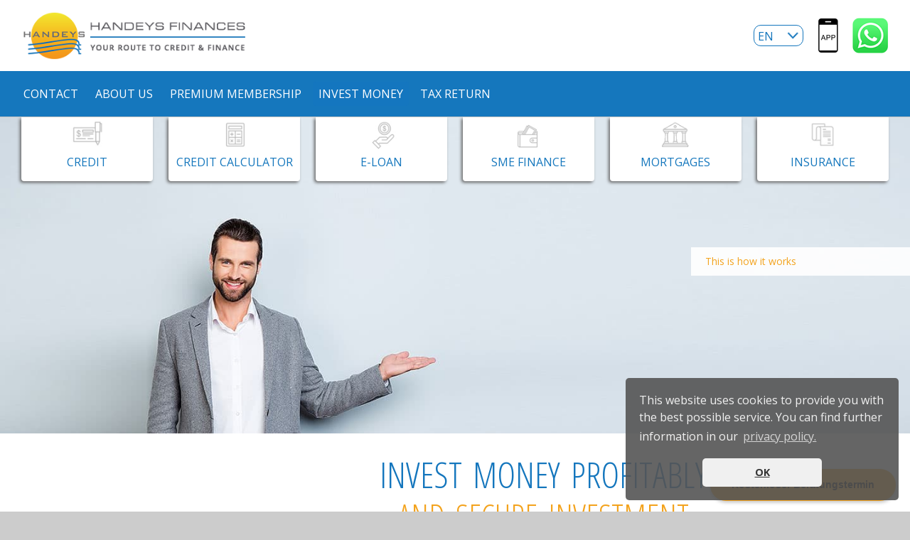

--- FILE ---
content_type: text/html; charset=utf-8
request_url: https://www.handeys-finanzen.ch/en/invest-money.html
body_size: 10129
content:
<!DOCTYPE html>
<html lang="en">
<head>
<meta charset="utf-8" />
<base href="https://www.handeys-finanzen.ch/" /> 

<title>Invest money - we show you how it works | Handeys Finances</title>
<meta name="description" content="Do you want to invest your money, achieve returns and provide for your old age? Take advantage of our independent financial advice! Ask for an offer now!" />
<meta name="keywords" content="invest money" />
<meta name="robots" content="index, follow" />
<meta name="author" content="Handeys Finanzen" />
<meta name="viewport" content="width=device-width, initial-scale=1.0, maximum-scale=1, user-scalable=0" />

<meta property="og:title" content="Invest money - we show you how it works | Handeys Finances" />
<meta property="og:description" content="Do you want to invest your money, achieve returns and provide for your old age? Take advantage of our independent financial advice! Ask for an offer now!" />
<meta property="og:image" content="https://www.handeys-finanzen.ch/layout/handeys-finanzen-en.png" />
<meta property="og:url" content="https://www.handeys-finanzen.ch/en/invest-money.html" />
<meta property="og:type" content="article" />
<meta property="og:site_name" content="Handeys Finanzen">

<link rel="apple-touch-icon" sizes="57x57" href="/favicon/apple-icon-57x57.png">
<link rel="apple-touch-icon" sizes="60x60" href="/favicon/apple-icon-60x60.png">
<link rel="apple-touch-icon" sizes="72x72" href="/favicon/apple-icon-72x72.png">
<link rel="apple-touch-icon" sizes="76x76" href="/favicon/apple-icon-76x76.png">
<link rel="apple-touch-icon" sizes="114x114" href="/favicon/apple-icon-114x114.png">
<link rel="apple-touch-icon" sizes="120x120" href="/favicon/apple-icon-120x120.png">
<link rel="apple-touch-icon" sizes="144x144" href="/favicon/apple-icon-144x144.png">
<link rel="apple-touch-icon" sizes="152x152" href="/favicon/apple-icon-152x152.png">
<link rel="apple-touch-icon" sizes="180x180" href="/favicon/apple-icon-180x180.png">
<link rel="icon" type="image/png" sizes="192x192"  href="/favicon/android-icon-192x192.png">
<link rel="icon" type="image/png" sizes="32x32" href="/favicon/favicon-32x32.png">
<link rel="icon" type="image/png" sizes="96x96" href="/favicon/favicon-96x96.png">
<link rel="icon" type="image/png" sizes="16x16" href="/favicon/favicon-16x16.png">
<link rel="manifest" href="/favicon/manifest.json">
<meta name="msapplication-TileColor" content="#ffffff">
<meta name="msapplication-TileImage" content="/favicon/ms-icon-144x144.png">
<meta name="theme-color" content="#ffffff">

<link rel="stylesheet" type="text/css" href="/layout/main20250128.css" media="screen,print" />
<link rel="stylesheet" type="text/css" href="/layout/js/shadow/shadowbox.css" media="screen,print" />


<link rel="alternate" href="https://www.handeys-finanzen.ch/geldanlage.html" hreflang="x-default" />
<link rel="alternate" href="https://www.handeys-finanzen.ch/geldanlage.html" hreflang="de-ch" />
<link rel="alternate" href="https://www.handeys-finanzen.ch/fr/placements.html" hreflang="fr-ch" />
<link rel="alternate" href="https://www.handeys-finanzen.ch/en/invest-money.html" hreflang="en-ch" />
<link rel="alternate" href="https://www.handeys-finanzen.ch/it/investire-denaro.html" hreflang="it-ch" />
<link rel="alternate" href="https://www.handeys-finanzen.ch/pt/investimentos-financeiros.html" hreflang="pt-ch" />
<link rel="alternate" href="https://www.handeys-finanzen.ch/tr/yatirim-yapin.html" hreflang="tr-ch" />
<link rel="alternate" href="https://www.handeys-finanzen.ch/tam/invest-money.html" hreflang="tam-ch" />
<link rel="alternate" href="https://www.handeys-finanzen.ch/al/investo-para.html" hreflang="al-ch" />
<link rel="alternate" href="https://www.handeys-finanzen.ch/rs/uloziti-novac.html" hreflang="rs-ch" />
<link rel="alternate" href="https://www.handeys-finanzen.ch/geldanlage.html" hreflang="de" />
<link rel="alternate" href="https://www.handeys-finanzen.ch/fr/placements.html" hreflang="fr" />
<link rel="alternate" href="https://www.handeys-finanzen.ch/en/invest-money.html" hreflang="en" />
<link rel="alternate" href="https://www.handeys-finanzen.ch/it/investire-denaro.html" hreflang="it" />
<link rel="alternate" href="https://www.handeys-finanzen.ch/pt/investimentos-financeiros.html" hreflang="pt" />
<link rel="alternate" href="https://www.handeys-finanzen.ch/tr/yatirim-yapin.html" hreflang="tr" />
<link rel="alternate" href="https://www.handeys-finanzen.ch/tam/invest-money.html" hreflang="tam" />
<link rel="alternate" href="https://www.handeys-finanzen.ch/al/investo-para.html" hreflang="al" />
<link rel="alternate" href="https://www.handeys-finanzen.ch/rs/uloziti-novac.html" hreflang="rs" />

<script src="/layout/js/jquery-3.0.0.min.js"></script>

<script>document.cookie='resolution='+Math.max(screen.width,screen.height)+'; path=/';</script>

<script src="/layout/js/shadow/shadowbox.js"></script>
<script src="/layout/js/shadow/shadowbox_ini.js"></script>
<script src="/layout/js/redaxo_responsive_menu.js"></script>
<link rel="stylesheet" type="text/css" href="/layout/js/slick/slick.css" media="screen,print" />
<script src="/layout/js/slick/slick.min.js"></script>

<script>
  (function(i,s,o,g,r,a,m){i['GoogleAnalyticsObject']=r;i[r]=i[r]||function(){
  (i[r].q=i[r].q||[]).push(arguments)},i[r].l=1*new Date();a=s.createElement(o),
  m=s.getElementsByTagName(o)[0];a.async=1;a.src=g;m.parentNode.insertBefore(a,m)
  })(window,document,'script','//www.google-analytics.com/analytics.js','ga');

  ga('create', 'UA-50530412-1', 'auto');
  ga('set', 'anonymizeIp', true);
  ga('send', 'pageview');
</script>

<script>(function(w,d,s,l,i){w[l]=w[l]||[];w[l].push({'gtm.start':
new Date().getTime(),event:'gtm.js'});var f=d.getElementsByTagName(s)[0],
j=d.createElement(s),dl=l!='dataLayer'?'&l='+l:'';j.async=true;j.src=
'https://www.googletagmanager.com/gtm.js?id='+i+dl;f.parentNode.insertBefore(j,f);
})(window,document,'script','dataLayer','GTM-53B5Z2P');</script>


<script>
  window._mfq = window._mfq || [];
  (function() {
    var mf = document.createElement("script");
    mf.type = "text/javascript"; mf.async = true;
    mf.src = "//cdn.mouseflow.com/projects/f7fee4cf-8846-43ae-98af-9273195ea5f5.js";
    document.getElementsByTagName("head")[0].appendChild(mf);
  })();
</script>

<script>
!function(f,b,e,v,n,t,s)
{if(f.fbq)return;n=f.fbq=function(){n.callMethod?
n.callMethod.apply(n,arguments):n.queue.push(arguments)};
if(!f._fbq)f._fbq=n;n.push=n;n.loaded=!0;n.version='2.0';
n.queue=[];t=b.createElement(e);t.async=!0;
t.src=v;s=b.getElementsByTagName(e)[0];
s.parentNode.insertBefore(t,s)}(window, document,'script',
'https://connect.facebook.net/en_US/fbevents.js');
fbq('init', '1145212806237424');
fbq('track', 'PageView');
</script>
<noscript><img height="1" width="1" style="display:none"
src="https://www.facebook.com/tr?id=1145212806237424&ev=PageView&noscript=1"
/></noscript>

<script>
!function (w, d, t) {
  w.TiktokAnalyticsObject=t;var ttq=w[t]=w[t]||[];ttq.methods=["page","track","identify","instances","debug","on","off","once","ready","alias","group","enableCookie","disableCookie"],ttq.setAndDefer=function(t,e){t[e]=function(){t.push([e].concat(Array.prototype.slice.call(arguments,0)))}};for(var i=0;i<ttq.methods.length;i++)ttq.setAndDefer(ttq,ttq.methods[i]);ttq.instance=function(t){for(var e=ttq._i[t]||[],n=0;n<ttq.methods.length;n++)ttq.setAndDefer(e,ttq.methods[n]);return e},ttq.load=function(e,n){var i="https://analytics.tiktok.com/i18n/pixel/events.js";ttq._i=ttq._i||{},ttq._i[e]=[],ttq._i[e]._u=i,ttq._t=ttq._t||{},ttq._t[e]=+new Date,ttq._o=ttq._o||{},ttq._o[e]=n||{};var o=document.createElement("script");o.type="text/javascript",o.async=!0,o.src=i+"?sdkid="+e+"&lib="+t;var a=document.getElementsByTagName("script")[0];a.parentNode.insertBefore(o,a)};
  ttq.load('CHEBJGRC77U829NKIPI0');
  ttq.page();
}(window, document, 'ttq');
</script>

<link href="https://assets.calendly.com/assets/external/widget.css" rel="stylesheet">
<script src="https://assets.calendly.com/assets/external/widget.js" type="text/javascript" async></script>
<script type="text/javascript">window.onload = function() { Calendly.initBadgeWidget({ url: 'https://calendly.com/handeys-finanzen?hide_gdpr_banner=1&primary_color=1477be', text: 'Kostenloser Beratungstermin', color: '#f3a31f', textColor: '#000000', branding: false }); }</script>

<script>
(function(d, w, c) {
w.BrevoConversationsID = '631b43d80a73aa35744aa026';
w[c] = w[c] || function() {
(w[c].q = w[c].q || []).push(arguments);
};
var s = d.createElement('script');
s.async = true;
s.src = 'https://conversations-widget.brevo.com/brevo-conversations.js';
if (d.head) d.head.appendChild(s);
})(document, window, 'BrevoConversations');
</script>
<style type="text/css">
#brevo-conversations.brevo-conversations--side-bottom { bottom: 70px; }
</style>
    
<link rel="stylesheet" href="/assets/addons/cookie_consent/css/cookie_consent_insites.css"><script type="text/javascript" src="/assets/addons/cookie_consent/js/cookie_consent_insites.js"></script><script>
            window.addEventListener("load", function() {
            window.cookieconsent.initialise({
    "theme": "classic",
    "position": "bottom-right",
    "content": {
        "message": "This website uses cookies to provide you with the best possible service. You can find further information in our ",
        "dismiss": "OK",
        "deny": "",
        "allow": "",
        "link": "privacy policy.",
        "href": "\/en\/about-us\/privacy-policy.html"
    },
    "type": "info",
    "elements": {
        "messagelink": "<span id=\"cookieconsent:desc\" class=\"cc-message\">{{message}} <a aria-label=\"learn more about cookies\" tabindex=\"0\" class=\"cc-link\" href=\"{{href}}\" target=\"_self\">{{link}}<\/a><\/span>"
    },
    "palette": {
        "popup": {
            "background": "rgba(85,85,85,0.9)",
            "text": "#F0F0F0"
        },
        "button": {
            "background": "#F0F0F0",
            "text": "#333"
        }
    }
});
		});		
		</script>
</head>

<body id="page_24" class="desktop lang_en">

<div id="bwd_website_bg_img"></div>

<div id="page_bg">

<a id="navigation_button" href="#menu">Menu</a>
<div id="navigation_if_responsive"></div>

<div id="page">

<div id="header_top">
<div id="logo">
<a href="/en.html" title="Handeys Finanzen"><img src="/layout/handeys-finanzen-en.png" alt="Handeys Finanzen" title="Handeys Finanzen" /></a>
</div>
	
<div id="logo_handeys_app">
<a href="/en/app.html" title="Handeys"><img src="/layout/app-icon.png" alt="Handeys" title="Handeys-App" width="30" height="50" /></a>
</div>
<div id="logo_whatsapp">
<a href="/en/whatsapp-contact.html" title="WhatsApp"><img src="/layout/whatsapp-kontakt.png" alt="WhatsApp" title="WhatsApp" width="51" height="50" /></a>
</div>
	

<div id="sprachschalter">
<select id="language_select" onchange="funcChangeLanguage()">
<option value="1">DE</option>
<option value="2">FR</option>
<option value="3" selected>EN</option>
<option value="4">IT</option>
<option value="5">PT</option>
<option value="6">TR</option>
<option value="7">TAM</option>
<option value="8">AL</option>
<option value="9">RS</option>
</select>
<script>
let actual_clang_id = 3;

const js_arr_lang_urls = [];
js_arr_lang_urls[1] = "/geldanlage.html";
js_arr_lang_urls[2] = "/fr/placements.html";
js_arr_lang_urls[3] = "/en/invest-money.html";
js_arr_lang_urls[4] = "/it/investire-denaro.html";
js_arr_lang_urls[5] = "/pt/investimentos-financeiros.html";
js_arr_lang_urls[6] = "/tr/yatirim-yapin.html";
js_arr_lang_urls[7] = "/tam/invest-money.html";
js_arr_lang_urls[8] = "/al/investo-para.html";
js_arr_lang_urls[9] = "/rs/uloziti-novac.html";
	
function funcChangeLanguage() 
{
	let language_select_id = document.getElementById("language_select").value;
	
	if(language_select_id!=actual_clang_id)
	{
		document.location = "https://www.handeys-finanzen.ch" + js_arr_lang_urls[language_select_id];
	}
	event.preventDefault();
  	return false;  	
}	
</script>	
</div> 
	
<div id="navigation_not_responsive">
<div id="navigation" class="clearfix">
<ul class="rex-navi1 rex-navi-depth-1 rex-navi-has-10-elements">
<li class="rex-article-6 rex-normal"><a class="" href="/en/loans.html">Loans</a>
<ul class="rex-navi2 rex-navi-depth-2 rex-navi-has-12-elements">
<li class="rex-article-93 rex-normal"><a class="" href="/en/loans/credit.html">Credit</a>
</li>
<li class="rex-article-13 rex-normal"><a class="" href="/en/loans/personal-loan.html">Personal loan</a>
</li>
<li class="rex-article-122 rex-normal"><a class="" href="/en/loans/credit-comparison.html">Credit comparison</a>
</li>
<li class="rex-article-17 rex-normal"><a class="" href="/en/loans/credit-replacement.html">Credit Replacement</a>
</li>
<li class="rex-article-134 rex-normal"><a class="" href="/en/loans/clean-up-credit-data.html">Clean up credit data</a>
</li>
<li class="rex-article-89 rex-normal"><a class="" href="/en/loans/car-loan-for-private-individuals.html">Car loan for private individuals</a>
</li>
<li class="rex-article-127 rex-normal"><a class="" href="/en/loans/car-leasing-for-companies.html">Car leasing for companies</a>
</li>
<li class="rex-article-59 rex-normal"><a class="" href="/en/loans/payment-by-instalments-solutions.html">Payment by instalments solutions</a>
</li>
<li class="rex-article-125 rex-normal"><a class="" href="/en/loans/mortgage-loan.html">Mortgage loan</a>
</li>
<li class="rex-article-67 rex-normal"><a class="" href="/en/loans/credit-calculator.html">Credit calculator</a>
</li>
<li class="rex-article-61 rex-normal"><a class="" href="/en/loans/how-it-works.html">How it works</a>
</li>
<li class="rex-article-136 rex-normal"><a class="" href="/en/loans/company-formation.html">Company formation</a>
</li>
</ul>
</li>
<li class="rex-article-7 rex-normal"><a class="" href="/en/credit-calculator.html">Credit calculator</a>
</li>
<li class="rex-article-8 rex-normal"><a class="" href="/en/e-loan.html">E-loan</a>
<ul class="rex-navi2 rex-navi-depth-2 rex-navi-has-5-elements">
<li class="rex-article-32 rex-normal"><a class="" href="/en/e-loan/personal-loan.html">Personal loan</a>
</li>
<li class="rex-article-14 rex-normal"><a class="" href="/en/e-loan/how-it-works.html">How it works</a>
</li>
<li class="rex-article-39 rex-normal"><a class="" href="/en/e-loan/apply-for-e-loan.html">Apply for E-Loan</a>
</li>
<li class="rex-article-38 rex-normal"><a class="" href="/en/e-loan/conditions.html">Conditions</a>
</li>
<li class="rex-article-137 rex-normal"><a class="" href="/en/e-loan/debt-relief.html">Debt Relief</a>
</li>
</ul>
</li>
<li class="rex-article-9 rex-normal"><a class="" href="/en/sme-finance.html">SME Finance</a>
<ul class="rex-navi2 rex-navi-depth-2 rex-navi-has-6-elements">
<li class="rex-article-29 rex-normal"><a class="" href="/en/sme-finance/corporate-credit.html">Corporate Credit</a>
</li>
<li class="rex-article-27 rex-normal"><a class="" href="/en/sme-finance/credit-application.html">Credit application</a>
</li>
<li class="rex-article-90 rex-normal"><a class="" href="/en/sme-finance/sme-leasing.html">SME Leasing</a>
</li>
<li class="rex-article-91 rex-normal"><a class="" href="/en/sme-finance/leasing-application.html">Leasing application</a>
</li>
<li class="rex-article-26 rex-normal"><a class="" href="/en/sme-finance/how-it-works.html">How it works</a>
</li>
<li class="rex-article-28 rex-normal"><a class="" href="/en/sme-finance/conditions.html">Conditions</a>
</li>
</ul>
</li>
<li class="rex-article-10 rex-normal"><a class="" href="/en/insurance.html">Insurance</a>
<ul class="rex-navi2 rex-navi-depth-2 rex-navi-has-13-elements">
<li class="rex-article-52 rex-normal"><a class="" href="/en/insurance/insurance-products.html">Insurance products</a>
</li>
<li class="rex-article-58 rex-normal"><a class="" href="/en/insurance/health-insurance-premium-comparison.html">Health insurance premium comparison</a>
<ul class="rex-navi3 rex-navi-depth-3 rex-navi-has-3-elements">
<li class="rex-article-110 rex-normal"><a class="" href="/en/insurance/health-insurance-premium-comparison/your-instant-bonus-test.html">Your Instant Bonus Test</a></li>
<li class="rex-article-111 rex-normal"><a class="" href="/en/insurance/health-insurance-premium-comparison/your-cheapest-checkouts-at-1-glance.html">Your cheapest checkouts at 1 glance</a></li>
<li class="rex-article-112 rex-normal"><a class="" href="/en/insurance/health-insurance-premium-comparison/the-omini-comparison.html">The Omini Comparison</a></li>
</ul>
</li>
<li class="rex-article-53 rex-normal"><a class="" href="/en/insurance/consulting-and-offer-request.html">Consulting and offer request</a>
</li>
<li class="rex-article-57 rex-normal"><a class="" href="/en/insurance/company-insurance.html">Company insurance</a>
</li>
<li class="rex-article-55 rex-normal"><a class="" href="/en/insurance/household-contents-insurance.html">Household contents insurance</a>
</li>
<li class="rex-article-41 rex-normal"><a class="" href="/en/insurance/life-insurance.html">Life Insurance</a>
</li>
<li class="rex-article-64 rex-normal"><a class="" href="/en/insurance/rent-deposit-insurance.html">Rent deposit insurance</a>
</li>
<li class="rex-article-54 rex-normal"><a class="" href="/en/insurance/legal-protection-insurance.html">Legal protection insurance</a>
</li>
<li class="rex-article-56 rex-normal"><a class="" href="/en/insurance/liability-insurance.html">Liability insurance</a>
</li>
<li class="rex-article-63 rex-normal"><a class="" href="/en/insurance/pet-insurance.html">Pet insurance</a>
</li>
<li class="rex-article-123 rex-normal"><a class="" href="/en/insurance/travel-insurance.html">Travel Insurance</a>
</li>
<li class="rex-article-124 rex-normal"><a class="" href="/en/insurance/bicycle-insurance.html">Bicycle insurance</a>
</li>
<li class="rex-article-152 rex-normal"><a class="" href="/en/insurance/duty-to-inform.html">Duty to inform</a>
</li>
</ul>
</li>
<li class="rex-article-5 rex-normal"><a class="" href="/en/contact.html">contact</a>
</li>
<li class="rex-article-2 rex-normal"><a class="" href="/en/about-us.html">About us</a>
<ul class="rex-navi2 rex-navi-depth-2 rex-navi-has-8-elements">
<li class="rex-article-35 rex-normal"><a class="" href="/en/about-us/the-company.html">The company</a>
</li>
<li class="rex-article-40 rex-normal"><a class="" href="/en/about-us/our-locations.html">Our locations</a>
</li>
<li class="rex-article-62 rex-normal"><a class="" href="/en/about-us/team.html">Team</a>
</li>
<li class="rex-article-36 rex-normal"><a class="" href="/en/about-us/contact.html">Contact</a>
</li>
<li class="rex-article-30 rex-normal"><a class="" href="/en/about-us/faqs.html">FAQs</a>
</li>
<li class="rex-article-31 rex-normal"><a class="" href="/en/about-us/become-a-partner.html">Become a partner</a>
</li>
<li class="rex-article-68 rex-normal"><a class="" href="/en/about-us/newsletter-subscription.html">Newsletter Subscription</a>
</li>
<li class="rex-article-86 rex-normal"><a class="" href="/en/about-us/imprint.html">Imprint</a>
</li>
</ul>
</li>
<li class="rex-article-135 rex-normal"><a class="" href="/en/premium-membership.html">Premium Membership</a>
</li>
<li class="rex-article-24 rex-current"><a class="rex-current" href="/en/invest-money.html">invest money</a>
</li>
<li class="rex-article-149 rex-normal"><a class="" href="/en/tax-return.html">Tax return</a>
</li>
</ul>

</div>
</div></div>
<div id="navigation_mobile">
<a href="tel:+41562033050" title="056 203 30 50">056 203 30 50</a> | <a href="mailto:feedback@handeys.ch" title="feedback@handeys.ch">Email</a> | <a href="/en/credit-calculator.html" title="Credit calculator">Credit calculator</a> | <a href="/en/about-us/team.html" title="Team">Team</a>
</div>

<div id="header_bg">
<div id="header">
<div class="header_image_box">
<img src="/media/head_angebot.jpg" title="" alt="" /><div class="header_image_text">
<pInvest money profitably<br /><strong>This is how it works</strong></p>
</div>
</div>
  

</div>
<div id="icon_menue_bg">
<div id="icon_menue">

<div class="icon_menue_box" id="icon_menue_kredit">
<a class="icon_menue_link" id="kredit" href="/en/loans.html" title="Credit"><img src="/layout/nav_kredit.png" alt="Credit" title="Credit" /><span>Credit</span></a>
<ul class="rex-navi1 rex-navi-depth-1 rex-navi-has-12-elements">
<li class="rex-article-93 rex-normal"><a class="" href="/en/loans/credit.html">Credit</a></li>
<li class="rex-article-13 rex-normal"><a class="" href="/en/loans/personal-loan.html">Personal loan</a></li>
<li class="rex-article-122 rex-normal"><a class="" href="/en/loans/credit-comparison.html">Credit comparison</a></li>
<li class="rex-article-17 rex-normal"><a class="" href="/en/loans/credit-replacement.html">Credit Replacement</a></li>
<li class="rex-article-134 rex-normal"><a class="" href="/en/loans/clean-up-credit-data.html">Clean up credit data</a></li>
<li class="rex-article-89 rex-normal"><a class="" href="/en/loans/car-loan-for-private-individuals.html">Car loan for private individuals</a></li>
<li class="rex-article-127 rex-normal"><a class="" href="/en/loans/car-leasing-for-companies.html">Car leasing for companies</a></li>
<li class="rex-article-59 rex-normal"><a class="" href="/en/loans/payment-by-instalments-solutions.html">Payment by instalments solutions</a></li>
<li class="rex-article-125 rex-normal"><a class="" href="/en/loans/mortgage-loan.html">Mortgage loan</a></li>
<li class="rex-article-67 rex-normal"><a class="" href="/en/loans/credit-calculator.html">Credit calculator</a></li>
<li class="rex-article-61 rex-normal"><a class="" href="/en/loans/how-it-works.html">How it works</a></li>
<li class="rex-article-136 rex-normal"><a class="" href="/en/loans/company-formation.html">Company formation</a></li>
</ul>

</div>	

<div class="icon_menue_box" id="icon_menue_kreditrechner">
<a class="icon_menue_link" id="kreditrechner" href="/en/credit-calculator.html" title="Credit calculator"><img src="/layout/nav_kreditrechner.png" alt="Credit calculator" title="Credit calculator" /><span>Credit calculator</span></a>

	
</div>

<div class="icon_menue_box" id="icon_menue_e_darlehen">
<a class="icon_menue_link" id="e_darlehen" href="/en/e-loan.html" title="E-loan"><img src="/layout/nav_e_darlehen.png" alt="E-loan" title="E-loan" /><span>E-loan</span></a>
<ul class="rex-navi1 rex-navi-depth-1 rex-navi-has-5-elements">
<li class="rex-article-32 rex-normal"><a class="" href="/en/e-loan/personal-loan.html">Personal loan</a></li>
<li class="rex-article-14 rex-normal"><a class="" href="/en/e-loan/how-it-works.html">How it works</a></li>
<li class="rex-article-39 rex-normal"><a class="" href="/en/e-loan/apply-for-e-loan.html">Apply for E-Loan</a></li>
<li class="rex-article-38 rex-normal"><a class="" href="/en/e-loan/conditions.html">Conditions</a></li>
<li class="rex-article-137 rex-normal"><a class="" href="/en/e-loan/debt-relief.html">Debt Relief</a></li>
</ul>

</div>

<div class="icon_menue_box" id="icon_menue_kmu_finanzierung">
<a class="icon_menue_link" id="kmu_finanzierung" href="/en/sme-finance.html" title="SME Finance"><img src="/layout/nav_kmu_finanzierung.png" alt="SME Finance" title="SME Finance" /><span>SME Finance</span></a>
<ul class="rex-navi1 rex-navi-depth-1 rex-navi-has-6-elements">
<li class="rex-article-29 rex-normal"><a class="" href="/en/sme-finance/corporate-credit.html">Corporate Credit</a></li>
<li class="rex-article-27 rex-normal"><a class="" href="/en/sme-finance/credit-application.html">Credit application</a></li>
<li class="rex-article-90 rex-normal"><a class="" href="/en/sme-finance/sme-leasing.html">SME Leasing</a></li>
<li class="rex-article-91 rex-normal"><a class="" href="/en/sme-finance/leasing-application.html">Leasing application</a></li>
<li class="rex-article-26 rex-normal"><a class="" href="/en/sme-finance/how-it-works.html">How it works</a></li>
<li class="rex-article-28 rex-normal"><a class="" href="/en/sme-finance/conditions.html">Conditions</a></li>
</ul>

	
</div>

<div class="icon_menue_box" id="icon_menue_hypotheken">
<a class="icon_menue_link" id="hypotheken" href="/en/hypotheken.html" title="Mortgages"><img src="/layout/nav_hypotheken.png" alt="Mortgages" title="Mortgages" /><span>Mortgages</span></a>
<ul class="rex-navi1 rex-navi-depth-1 rex-navi-has-4-elements">
<li class="rex-article-77 rex-normal"><a class="" href="/en/hypotheken/5-offers-at-once.html">5 offers at once</a></li>
<li class="rex-article-78 rex-normal"><a class="" href="/en/hypotheken/how-it-works.html">How it works</a></li>
<li class="rex-article-66 rex-normal"><a class="" href="/en/hypotheken/the-mortgage-comparison.html">The mortgage comparison</a></li>
<li class="rex-article-80 rex-normal"><a class="" href="/en/hypotheken/request-a-quote.html">Request a quote</a></li>
</ul>

	
</div>

<div class="icon_menue_box" id="icon_menue_versicherungen">
<a class="icon_menue_link" id="versicherungen" href="/en/insurance.html" title="Insurance"><img src="/layout/nav_versicherungen.png" alt="Insurance" title="Insurance" /><span>Insurance</span></a>
<ul class="rex-navi1 rex-navi-depth-1 rex-navi-has-13-elements">
<li class="rex-article-52 rex-normal"><a class="" href="/en/insurance/insurance-products.html">Insurance products</a></li>
<li class="rex-article-58 rex-normal"><a class="" href="/en/insurance/health-insurance-premium-comparison.html">Health insurance premium comparison</a></li>
<li class="rex-article-53 rex-normal"><a class="" href="/en/insurance/consulting-and-offer-request.html">Consulting and offer request</a></li>
<li class="rex-article-57 rex-normal"><a class="" href="/en/insurance/company-insurance.html">Company insurance</a></li>
<li class="rex-article-55 rex-normal"><a class="" href="/en/insurance/household-contents-insurance.html">Household contents insurance</a></li>
<li class="rex-article-41 rex-normal"><a class="" href="/en/insurance/life-insurance.html">Life Insurance</a></li>
<li class="rex-article-64 rex-normal"><a class="" href="/en/insurance/rent-deposit-insurance.html">Rent deposit insurance</a></li>
<li class="rex-article-54 rex-normal"><a class="" href="/en/insurance/legal-protection-insurance.html">Legal protection insurance</a></li>
<li class="rex-article-56 rex-normal"><a class="" href="/en/insurance/liability-insurance.html">Liability insurance</a></li>
<li class="rex-article-63 rex-normal"><a class="" href="/en/insurance/pet-insurance.html">Pet insurance</a></li>
<li class="rex-article-123 rex-normal"><a class="" href="/en/insurance/travel-insurance.html">Travel Insurance</a></li>
<li class="rex-article-124 rex-normal"><a class="" href="/en/insurance/bicycle-insurance.html">Bicycle insurance</a></li>
<li class="rex-article-152 rex-normal"><a class="" href="/en/insurance/duty-to-inform.html">Duty to inform</a></li>
</ul>

	
</div>
	
</div>
</div>

</div>
<div id="wrapper" class="clearfix">
<div id="content" class="clearfix">

<div class="section_bg_none">
<div class="section_full clearfix">
<div class="outer_box textCenter">
<h1>Invest money profitably<br /><strong>and secure investment</strong></h1>
</div>
</div>
</div>
<div class="section_trennlinie"></div>
 


<div class="section_bg_none">
<div class="section_1200 clearfix">
<div class="outer_box">
<div class="zweispalter">
<div class="flLeft textCenter">
<h2>Reasonable return on investment</h2>
<p>You have lost confidence in traditional banking institutions, but are still looking for a worthwhile investment? You do not only want to invest your money sensibly and achieve interesting returns, but also want to do something for your retirement provision?</p>
</div>
<div class="flRight textCenter">
<h2>Independent financial consulting</h2>
<p>We can offer you intensive advice and sophisticated investment strategies that meet your exact needs or requirements. Clever investors come to the team of Handeys Finanzen. Benefit from our more than 20 years of experience as a certified finance agency.</p>
</div>
<div class="flClear"></div>
</div>
</div>
</div>
</div>
 

<div class="section_bg_none section_only_mobile">
<div class="section_1200 clearfix">
<div class="outer_box">
<p class="LinkAsButton" style="text-align: center;"><a title="Request for quotation" href="/en/insurance/consulting-and-offer-request.html">Request for quotation &gt;&gt;&gt;</a></p>
<p style="text-align: center;"><strong>Offer and consulting request.</strong><br />Free of charge and without obligation.<br />Feedback after 1 day.</p>
</div>
</div>
</div>
<div class="section_bg_none">
<div class="section_980 clearfix">
<div class="outer_box">
<div class="zweispalter">
<div class="flLeft">
<div class="image"><img src="/media/rendite_anlage.jpg" alt="Legen Sie Ihr privates Geld an" title="Legen Sie Ihr privates Geld an" /></div>
</div>
<div class="flRight">
<h3>Portfolio for a good return</h3> <ul> <li>There are many ways to invest your money privately. Especially for laymen it is therefore difficult to keep the overview and find a worthwhile investing.</The specialists of Handeys Finanzen have the right solutions for you. Thanks to our independent financial advice, we show you how and where you can make more out of your money.</li> <li>We find true investment pearls and take over the management for you for a target-oriented asset management - without taking away your right to a say! You are involved in all our activities for the entire period.</li> </ul>
</div>
<div class="flClear"></div>
</div>
</div>
</div>
</div>
 

<div class="section_bg_none">
<div class="section_full clearfix">
<div class="outer_box textCenter">
<h2 class="headline_inhalt">Investment strategies<br /><strong>Your options at a glance</strong></h2>
</div>
</div>
</div>
<div class="section_trennlinie"></div>
 

<div class="section_bg_none">
<div class="section_1200 clearfix">
<div class="outer_box">
<p style="text-align: center;">You want to invest your money?<br />Then get an overview of our offer.</p>
</div>
</div>
</div>
 


<div class="section_bg_gray">
<div class="section_1200 clearfix">
<div class="outer_box box_width_1_3">
<div class="textCenter">
<h3>Contoflex</h3>
<div class="image"><img src="/media/icon_flex.png" alt="Contoflex" title="Contoflex" /></div>
<p>Suitable if you not only want to invest money but also want to place it at an attractive interest rate. With Contoflex and Combiflex you can take advantage of your return opportunities - without having to forego a high availability of your assets.</p>
</div>
</div>
<div class="outer_box box_width_1_3">
<div class="textCenter">
<h3>Fund account</h3>
<div class="image"><img src="/media/icon_geld.png" alt="Fund account" title="Fund account" /></div>
<p>Use this flexible investment product and create your savings plan. Depending on your personal risk profile, you can choose between four different investment strategies. Of course each of them contains first-class funds.</p>
</div>
</div>
<div class="outer_box box_width_1_3">
<div class="textCenter">
<h3>Vested Benefits Account</h3>
<div class="image"><img src="/media/icon_zinssatz.png" alt="Vested Benefits Account" title="Vested Benefits Account" /></div>
<p>Think about the three pillars of retirement provision! Save with an attractive interest rate and free account management for the second pillar - ideal also for self-employed persons. The offer is made in cooperation with the vested benefits foundation BSI.</p>
</div>
</div>
</div>
</div>
 

<div class="section_abstand_1"></div>
<div class="section_bg_none">
<div class="section_1200 clearfix">
<div class="outer_box">
<div class="zweispalter">
<div class="flLeft textCenter">
<p class="LinkAsButton" style="text-align: center;"><a title="Offer request" href="/en/insurance/consulting-and-offer-request.html">Offer request >>></a></p> <p class="LinkAsButton" style="text-align: center;"><strong>Offer and consulting request.</strong><br />Free of charge and without obligation.<br />Feedback after 1 day.</p>
</div>
<div class="flRight textCenter">
<p class="LinkAsButton" style="text-align: center;"><a title="You want a credit?" href="/en/credit-calculator.html">You want a credit?</a></p> <p class="LinkAsButton" style="text-align: center;"><strong>Fill out credit application in 2 minutes.</strong><br />Free of charge and without obligation.<br />Feedback after 1 day.</p>
</div>
<div class="flClear"></div>
</div>
</div>
</div>
</div>
 

<div class="section_abstand_1"></div>
<div class="section_bg_gray">
<div class="section_1200 clearfix">
<div class="outer_box box_width_1_3">
<div class="textCenter">
<h3>Term deposit account</h3>
<div class="image"><img src="/media/icon_termingld.png" alt="Term deposit account" title="Term deposit account" /></div>
<p>Offers you a time-bound investment opportunity with a minimum investment period of one year and a maximum of four years. During the investment period you receive a fixed and guaranteed interest rate.</p>
</div>
</div>
<div class="outer_box box_width_1_3">
<div class="textCenter">
<h3>Provision</h3>
<div class="image"><img src="/media/icon_haus_vorsorge.png" alt="Provision" title="Provision" /></div>
<p>We will show you the differences between banking solutions and insurance with the 3-pillar concept of retirement planning. Our trained specialists will find the best solution for you.</p>
</div>
</div>
<div class="outer_box box_width_1_3">
<div class="textCenter">
<h3>Banking products</h3>
<div class="image"><img src="/media/icon_fonds.png" alt="Banking products" title="Banking products" /></div>
<p>Get an overview and compare the offers Find out whether your current banking products really meet your needs. Invest your money safely!</p>
</div>
</div>
</div>
</div>
 

<div class="section_bg_none">
<div class="section_full clearfix">
<div class="outer_box textCenter">
<h2 class="headline_inhalt">Place your investment<br /><strong>In our hands</strong></h2>
</div>
</div>
</div>
<div class="section_trennlinie"></div>
 

<div class="section_bg_none">
<div class="section_980 clearfix">
<div class="outer_box">
<div class="zweispalter">
<div class="flLeft">
<div class="image"><img src="/media/busra_basatik.jpg" alt="Finanzberatung für eine gute Rendite" title="Finanzberatung für eine gute Rendite" /><span class="small textLeft">Handeys financial consultant Busra Basatik.</span></div>
</div>
<div class="flRight">
<h3>Serious investment is in focus</h3> <ul> <li>An investment always depends on your willingness to take risks. Therefore you have to deal with the question how safe you want to invest your money.</li> <li>In a joint discussion we will then develop a suitable investment strategy for your needs.</li> <li>For example, if you want to achieve better returns in the long term, you will have to take higher risks. This means that your capital may well be subject to price fluctuations.</li> <li>Together with you, we draw up a risk profile and then decide which investments are relevant for you.</li> </ul>
</div>
<div class="flClear"></div>
</div>
</div>
</div>
</div>
 


<div class="section_trennlinie"></div>
<div class="section_bg_none">
<div class="section_1200 clearfix">
<div class="outer_box">
<p class="LinkAsButton" style="text-align: center;"><a title="Credit application" href="/en/insurance/consulting-and-offer-request.html">Consultation and offer request >>></a></p>
</div>
</div>
</div>
 


</div>
<div id="sidebar" class="clearfix">
</div>
<div id="breadcrumb_und_artikelbewertung" class="clearfix">
	
<script type="application/ld+json">
{
"@context":"https://schema.org","@type":"BreadcrumbList","itemListElement":[
{"@type":"ListItem","position":1,"item":{"@id":"https://www.handeys-finanzen.ch/en.html","name":"home"}}
,{"@type":"ListItem","position":2,"item":{"@id":"https://www.handeys-finanzen.ch/en/invest-money.html","name":"invest money"}}
]
}
</script>
<div class="outer_box box_width_1_2 textLeft" id="breadcrumb">
<span><a href="https://www.handeys-finanzen.ch/en.html" title="home">home</a></span>
&raquo; <span class="breadcrumb_last">invest money</span>
</div>

<div class="outer_box box_width_1_2" id="artikelbewertung">
<span class="artikelbewertung_text">Rate this page:</span><span id="stern_1" class="stern"></span><span id="stern_2" class="stern"></span><span id="stern_3" class="stern"></span><span id="stern_4" class="stern"></span><span id="stern_5" class="stern"></span>

<div id="bewertung_ausgabe"></div>
</div>


<script>
$( "#artikelbewertung span.stern" ).mouseover(function() {
	var stern_id = $(this).attr('id');
	if(stern_id == "stern_2")
	{
		$('#stern_1').addClass('hover');
	}
	if(stern_id == "stern_3")
	{
		$('#stern_1').addClass('hover');
		$('#stern_2').addClass('hover');
	}	
	if(stern_id == "stern_4")
	{
		$('#stern_1').addClass('hover');
		$('#stern_2').addClass('hover');
		$('#stern_3').addClass('hover');
	}		
	if(stern_id == "stern_5")
	{
		$('#stern_1').addClass('hover');
		$('#stern_2').addClass('hover');
		$('#stern_3').addClass('hover');
		$('#stern_4').addClass('hover');
	}		
});

$( "#artikelbewertung span.stern" ).mouseout(function() {
	$('#artikelbewertung span.stern').removeClass('hover');
});


var vote_done = 'no';

$( "#artikelbewertung span.stern" ).click(function() {
	var stern_id = $(this).attr('id');
	var stern_id_only_number = stern_id.substr(6, 1);
	if(vote_done=='yes')
	{
		$("#bewertung_ausgabe").html('<p style="color: #C00;">You have recently submitted a review.</p>');
	}
	else
	{
		$.post( "/en/invest-money.html", { rating: stern_id_only_number } );
		vote_done = 'yes';
		
		$("#bewertung_ausgabe").html('<p style="color: #060;">Thank you very much for your evaluation.</p>');
	}
});
</script>
</div>
<script type="application/ld+json">
{"@context": "http://schema.org/","@type": "NewsArticle","headline": "Invest money - we show you how it works | Handeys Finances","datePublished": "2017-11-09 14:22:13","dateModified": "2024-02-21 15:15:08","description": "Do you want to invest your money, achieve returns and provide for your old age? Take advantage of our independent financial advice! Ask for an offer now!","image": { "@type": "ImageObject", "width": "370", "height": "79", "url": "https://www.handeys-finanzen.ch/layout/handeys-finanzen-en.png" },"author": "Handeys Finanzen", "publisher": { "@type": "Organization", "logo": { "@type": "ImageObject", "url": "https://www.handeys-finanzen.ch/layout/handeys-finanzen-en.png" }, "name": "Handeys Finanzen" }, "articleBody": "Do you want to invest your money, achieve returns and provide for your old age? Take advantage of our independent financial advice! Ask for an offer now!"}
</script>
</div> 
</div> 

    
<div id="footer_handeys_adressen_bg">
<div id="footer_handeys_adressen">
<div class="handeys_adressen_flex">
<div class="handeys_adressen_box handeys_adresse_baden">
<div class="like_h3">Headoffice Baden</div>
<div class="like_p"><strong>Handeys GmbH</strong><br />Bahnhofplatz 1 <br />CH-5400 Baden</div>
<div class="like_p">
<div class="handeys_adressen_telefon">Tel. <a href="+41562033050" title="+41562033050">+41562033050</a></div>
<div class="handeys_adressen_fax">Fax 056 210 97 07</div>
</div>
<div class="like_p">
<div class="handeys_adressen_email"><a href="mailto:feedback@handeys.ch" title="feedback@handeys.ch">feedback@handeys.ch</a></div>
</div>
</div>
<div class="handeys_adressen_box handeys_adresse_kreuzlingen">
<div class="like_h3">Office Kreuzlingen</div>
<div class="like_p"><strong>Handeys GmbH</strong><br />Löwenstrasse 2 <br />CH-8280 Kreuzlingen</div>
<div class="like_p">
<div class="handeys_adressen_telefon">Tel. <a href="+41716722985" title="+41716722985">+41716722985</a></div>
</div>
<div class="like_p">
<div class="handeys_adressen_email"><a href="mailto:feedback@handeys.ch" title="feedback@handeys.ch">feedback@handeys.ch</a></div>
</div>
</div>
</div>
</div>
</div>

<div id="footer_top_bg">
<div id="footer_top" class="clearfix">	

	
<div id="footer_siegel">
<div class="footer_siegel_box">
<a id="provenexpert" href="https://www.provenexpert.com/handeys-finanzen/?utm_source=Widget&amp;utm_medium=Widget&amp;utm_campaign=Widget" title="Erfahrungen &amp; Bewertungen zu Handeys Finanzen anzeigen" target="_blank" style="text-decoration:none;"><img src="https://images.provenexpert.com/4a/22/d7d2d633bfc099cdbeea36ad0d55/widget_square_125_de_0.png" alt="Erfahrungen &amp; Bewertungen zu Handeys Finanzen" width="125" height="125" style="border:0" /></a>
</div>
<div class="footer_siegel_box">
<img src="/layout/zertifizierter-finanzdienstleister.png" alt="zertifizierter Finanzdienstleister" title="zertifizierter Finanzdienstleister" />
</div>
<div class="footer_siegel_box">
<a href="/en/whatsapp-contact.html" title="WhatsApp"><img src="/layout/whatsapp-kontakt-en.png" alt="WhatsApp" title="WhatsApp" /></a>
</div>

</div> 

<div id="footer_social_media">
<div id="social_media">
<a href="https://www.facebook.com/HandeysFinanzen" title="Facebook" target="_blank"><img src="/layout/icon_facebook.png" title="Facebook" alt="Facebook" /></a>
<a href="https://ch.linkedin.com/company/handeys-finanzen-gmbh" title="LinkedIn" target="_blank"><img src="/layout/icon_linkedin.png" title="LinkedIn" alt="LinkedIn" /></a>
<a href="https://www.xing.com/companies/handeysfinanzengmbh" title="Xing" target="_blank"><img src="/layout/icon_xing.png" title="Xing" alt="Xing" /></a>
<a href="https://twitter.com/HandeysFinanzen" title="Twitter" target="_blank"><img src="/layout/icon_twitter.png" title="Twitter" alt="Twitter" /></a>
<a href="https://de.foursquare.com/user/336953456" title="Foursquare" target="_blank"><img src="/layout/icon_foursquare.png" title="Foursquare" alt="Foursquare" /></a>

<span class="social_media_break"></span>

<a href="https://plus.google.com/b/103742558552629772331/+HandeysFinanzenGmbHBaden/posts?hl=de" title="Google+" target="_blank"><img src="/layout/icon_google_plus.png" title="Google+" alt="Google+" /></a>
<a href="http://www.linkedin.com/company/handeys-finanzen-gmbh?trk=biz-companies-cym" title="Instagram" target="_blank"><img src="/layout/icon_instagram.png" title="Instagram" alt="Instagram" /></a>
<a href="http://www.pinterest.com/handeysfinanzen/handeys-finanzen-gmbh/" title="Pinterest" target="_blank"><img src="/layout/icon_pinterest.png" title="Pinterest" alt="Pinterest" /></a>
<a href="https://www.youtube.com/watch?v=P3i0_OYYUkc" title="YouTube" target="_blank"><img src="/layout/icon_youtube.png" title="YouTube" alt="YouTube" /></a>
<a href="https://www.tumblr.com/blog/handeys-reisen" title="Tumblr" target="_blank"><img src="/layout/icon_tumblr.png" title="Tumblr" alt="Tumblr" /></a>
</div>
</div> 

<div id="footer_top_linklist">
<a class="footer_link" href="/en/about-us/the-company.html" title="The company">The company</a> | <a class="footer_link" href="/en/loans.html" title="Credit">Credit</a> | <a class="footer_link" href="/en/credit-calculator.html" title="Credit calculator">Credit calculator</a> | <a class="footer_link" href="/en/e-loan.html" title="E-loan">E-loan</a> | <a class="footer_link" href="/en/sme-finance.html" title="SME Finance">SME Finance</a> | <a class="footer_link" href="/en/hypotheken.html" title="Mortgages">Mortgages</a> |  <a class="footer_link" href="/en/insurance.html" title="Insurance">Insurance</a> | <a class="footer_link" href="/en/about-us/become-a-partner.html" title="Become a partner">Become a partner</a>
</div>

</div>
</div> <div id="footer_bg">
<div id="footer" class="clearfix">
<div class="footer_full">
<p><strong>Calculation example for a credit in the amount of CHF 10'000.</strong> An effective annual interest rate between 5.9% (minimum) and 11.95% (maximum) results in total interest costs between CHF 250 and CHF 486 for a term of 12 months. Possible contract terms are between 06 and 120 months. The granting of credit is prohibited if it leads to over-indebtedness (Art 3 UWG).</p>
</div>
</div>
</div>

<div id="footer_bottom_bg">
<div id="footer_bottom">
<span>&copy; 2026 Handeys Finanzen</span><span class="not_mobile"> | </span><span><a href="/en/about-us/imprint.html" title="Imprint">Imprint</a></span><span class="not_mobile"> | </span><span><a href="/en/about-us/privacy-policy.html" title="Privacy policy">Privacy policy</a></span><br /><span><a href="http://www.aretis.ch" target="_blank" title="www.aretis.ch">Homepage by aretis.ch</a></span>
</div>
</div>


</div> 
<script defer="defer" src="https://www.dwin1.com/16671.js"></script></body>
</html>

--- FILE ---
content_type: text/css
request_url: https://www.handeys-finanzen.ch/layout/main20250128.css
body_size: 9383
content:
@import url('https://fonts.googleapis.com/css?family=Open+Sans+Condensed:300');
@import url('https://fonts.googleapis.com/css2?family=Open+Sans:wght@400;700&display=swap');

/* undo */
* { padding: 0; margin: 0; }
link, :visited { text-decoration: none; }
ul, ol { list-style-type: none; list-style-image: none }
h1, h2, h3, h4, h5, h6, pre, code { font-weight: normal; margin: 0; padding: 0; }
ul, ol, li, form, body, html, p, blockquote, fieldset, input, dl, dt, dd { margin: 0; padding: 0; }
img, a img, :link img, :visited img, fieldset { border: none; }
img { margin: 0; padding: 0; vertical-align: bottom; }
address { font-style: normal; }
table { margin: 0; padding: 0; border: none; border-spacing: 0; }
tr { margin: 0; padding: 0; border: none; }
td { margin: 0; padding: 0; vertical-align: top; border: none; border-spacing: 0; }
legend { display: none; }

a { outline: none; }

hr { clear: both; }


/* LISTS */
ul { list-style-type: none; margin: 0 0 1.0em 0; }
ul li { list-style-type: none; margin: 0; padding: 0; }
ol { margin: 0 0 1.0em 0; }
ol li { list-style-type: decimal; margin: 0; padding: 0; }


/* ----------------------------------------------------------------------------------
 Schriftgroesse fuers iPhone quer nicht vergroessern (Betrifft Absaetze, Listen, usw. aber keine Ueberschriften
---------------------------------------------------------------------------------- */ 
html, body { -webkit-text-size-adjust: none; }

/* ----------------------------------------------------------------------------------
 Vertikalen Scrollbalken immer einblenden
---------------------------------------------------------------------------------- */ 
html, body { height: 100%; }
html { overflow: scroll; overflow-x: auto; }


/* ----------------------------------------------------------------------------------
 Fuer responsive Webseiten
---------------------------------------------------------------------------------- */ 
img, object { max-width: 100%; height: auto; }


/* ----------------------------------------------------------------------------------
 Clearfix, um das Floating innerhalb der Container aufzuheben fuer Firefox, IE8, Opera, Safari, etc.
---------------------------------------------------------------------------------- */ 
.clearfix:after { content: "."; display: block; height: 0; clear: both; visibility: hidden; font-size: 0; line-height: 0; }
* + html .clearfix { display: inline-block; } /* fuer IE7 */
* html .clearfix { height: 1%; } /* fuer IE6 */


/* ----------------------------------------------------------------------------------
 Css-Formatierungen fuer Redaxo interne Module
---------------------------------------------------------------------------------- */ 
.flLeft { float: left; }
.flRight { float: right; }
.flClear { clear: both; }

.textLeft { text-align: left; }
.textCenter { text-align: center; }
.textRight { text-align: right; }

.small { font-size: small; }
.bold { font-weight: bold; }
.hide { display: none; }


/* Redaxo Download Modul */ 
.download_box { width: auto; margin: 0 0 1.0em 0; padding: 5px 0; font-size: 0.9em; }
.download_box .download_hdl {  }
.download_icon { float: left; } 
.download_icon a { font-size: 0.9em; }
.download_icon a.extern { padding-right: 0; background: none; }
.download_text { margin-left: 50px; padding: 0 0 0 5px; }
.download_desc { color: #999; margin: 0; font-size: 0.7em; }
.download_without_desc { }



* { font-family: 'Open Sans', Verdana, Geneva, sans-serif; }

html, body {
font-family: 'Open Sans', Verdana, Geneva, sans-serif; 
font-size: 14px; line-height: 20px;
color: #000;
/* Woerter in die naechste Zeile umbrechen, wenn sie ansonsten das umschliessende Element verlassen wuerden. */
word-wrap:break-word;
height: 100%;
}
html { overflow: scroll; overflow-x: auto; 
background-color: #CCC;
}

/* ----------------------------------------------------------------------------------
   Schriften + Generelle CSS-Anpassungen fuer diese Webseite
---------------------------------------------------------------------------------- */ 
a { text-decoration: underline; color:#000; }
a:hover { text-decoration: none; color:#223671; }
a:active, a:focus { outline: 0; }
a:hover img { opacity: 0.8; }

ul li { list-style-type: disc; list-style-position: outside; margin: 0 0 10px 18px; padding: 0; }
ol li { list-style-type: decimal; list-style-position: outside; margin: 0 0 10px 18px; padding: 0; }
#content ul li { list-style-type: none; margin: 0 0 10px 0; padding: 0 0 0 18px; background-image: url(listpoint.png); background-position: left top; background-repeat: no-repeat; }


h1, h2, h3, h4, h5, h6,
.like_h1, .like_h2, .like_h3, .like_h4, .like_h5, .like_h6 { font-weight: normal; font-style: normal; font-size: 14px; line-height: 20px; margin: 0 0 10px 0; color: #1476bd; }
h1, .like_h1 { font-size: 50px; line-height: 56px; font-family: 'Open Sans Condensed', 'Open Sans', Verdana, Geneva, sans-serif; font-weight: 300; text-transform: uppercase; word-spacing: 6px; } 
h2, .like_h2 { font-size: 24px; line-height: 30px; } 
h3, .like_h3 { font-size: 20px; line-height: 26px; } 
h4, .like_h4 { font-size: 18px;  } 
h5, .like_h5 { font-size: 14px; } 
h6, .like_h6 { font-size: 12px; } 


h1 strong, h2 strong, h3 strong, h4 strong, h5 strong, h6 strong,
.like_h1 strong, .like_h2 strong, .like_h3 strong, .like_h4 strong, .like_h5 strong, .like_h6 strong { color: #f3a31e; font-weight: normal; }

h1 strong, .like_h1 strong { font-size: 46px; line-height: 52px; font-family: 'Open Sans Condensed', 'Open Sans', Verdana, Geneva, sans-serif; font-weight: 300; }

.headline_special h2, .headline_special .like_h2 { font-size: 30px; line-height: 36px; } 
.headline_special h2 strong, .headline_special .like_h2 strong { font-size: 22px; line-height: 28px; }

h2.headline_inhalt, h2.headline_inhalt strong,
h3.headline_inhalt, h3.headline_inhalt strong { font-size: 42px; line-height: 48px; font-family: 'Open Sans Condensed', 'Open Sans', Verdana, Geneva, sans-serif; font-weight: 300; } 
h3.headline_inhalt, h3.headline_inhalt strong { font-size: 30px; line-height: 36px; }
h2.headline_inhalt strong,
h3.headline_inhalt strong { font-weight: normal; } 


body.lang_it h1, body.lang_it .like_h1,
body.lang_pt h1, body.lang_pt .like_h1 { font-size: 40px; line-height: 46px; }
body.lang_it h1 strong, body.lang_it .like_h1 strong,
body.lang_pt h1 strong, body.lang_pt .like_h1 strong { font-size: 36px; line-height: 42px; }

p, .like_p { margin: 0 0 20px 0; padding: 0; }


hr { clear: both; height: 1px; width: 100%; margin: 0 0 20px 0; border: none; background-color: #888; } 
.small  { display: block; font-size: 13px; line-height: 16px; color: #333; font-style: italic; padding-top: 5px; } /* Bildunterschriften */

table { width: 100%; margin: 0 0 20px 0; }
th, td { padding: 10px 8px; text-align: left; vertical-align: top; }
table tr:nth-child(odd)	{ background-color:#FFF; }
table tr:nth-child(even) { background-color:#EEE; }
table th { background-color:#0069b4; color: #FFF; }
table td.headline { font-weight: bold; color: #5591bc; }
 

/* ----------------------------------------------------------------------------------
   CSS-Einstellungen fuer das Addon Modulhelper (bzw. bw_modulhelper)
---------------------------------------------------------------------------------- */ 
/* ------------ Outer Box ------------ */
/* Ausgangswerte: (Seitenbreite: 1440px | Abstand: 40px) */
.outer_box { clear: both; display: block; float: left; width: 94.44%; margin: 0 0 20px 2.78%; padding: 0; }

.box_width_full { width: 100%; margin: 0 0 20px 0; }
.box_width_1_2 { clear: none; width: 45.83%; }
.box_width_1_3 { clear: none; width: 29.63%; }
.box_width_2_3 { clear: none; width: 62.04%; }
.box_width_1_4 { clear: none; width: 21.53%; } 


.section_full,
.section_1200,
.section_980,
.section_768 { clear: both; display: block; width: 100%; height: auto; margin: 0; padding: 0; }
.section_1200 { width: 1200px; margin: 0 auto; }
.section_980 { width: 980px; margin: 0 auto; }
.section_768 { width: 768px; margin: 0 auto; }

@media all and (max-width:1500px) { .section_1500 { width: auto; margin: 0; } }
@media all and (max-width:1200px) { .section_1200 { width: auto; margin: 0; } }
@media all and (max-width:980px) { .section_980 { width: auto; margin: 0; } }
@media all and (max-width:768px) { .section_768 { width: auto; margin: 0; } }


.section_bg_none,
.section_bg_blue,
.section_bg_gray,
.section_bg_darkgray,
.section_bg_lightgray,
.section_bg_lightblue { clear: both; display: block; width: 100%; height: auto; margin: 0; padding: 30px 0 10px 0; background-color: #FFF; }

.section_bg_none { background-color: transparent; background-color: #FFF; }
.section_bg_blue { background-color: #1476bd; }
.section_bg_gray { background-color: #ECECEC; }
.section_bg_darkgray { background-color: #373d41; }
.section_bg_lightgray { background-color: #e1e2e3; }
.section_bg_lightblue { background-color: #dce7ef; }

.no_padding_bottom { padding: 30px 0 0 0; }

.section_bg_darkgray, .section_bg_darkgray p, .section_bg_darkgray a, .section_bg_darkgray h1, .section_bg_darkgray h2, .section_bg_darkgray h3, .section_bg_darkgray h4, .section_bg_darkgray h5, .section_bg_darkgray h6 { color: #FFF; }

.section_bg_image {
    display: block;
    position: static;
    width: 100%;
    min-height: 300px;
    background-color: #fff;
    background-position: 50% 50%;
    background-attachment: scroll;
    background-repeat: no-repeat;
    background-size: cover;
}

/* ALT */ hr.section_trennlinie { clear: both; height: 1px; width: 100%; margin: 0; padding: 0 0 20px 0; border: none; border-top: 1px solid #888; background-color: #FFF; } 
/* NEU */ .section_trennlinie { clear: both; display: block; width: 100%; height: 20px; margin: 0; padding: 0; border-top: 1px solid #888; background-color: #FFF; }

.section_abstand_1,
.section_abstand_2 { clear: both; display: block; width: 100%; margin: 0; padding: 0; background-color: #FFF; }
.section_abstand_1 { height: 20px; }
.section_abstand_2 { height: 40px; }

.section_only_desktop { display: block; }
.section_only_mobile { display: none; }
@media all and (max-width:768px) {
.section_only_desktop { display: none }
.section_only_mobile { display: block; }
}

/* ----------------------------------------------------------------------------------
 Clearfix, um das Floating innerhalb der Container aufzuheben fuer Firefox, IE8, Opera, Safari, etc.
---------------------------------------------------------------------------------- */ 
.outer_box_inner:after { content: "."; display: block; height: 0; clear: both; visibility: hidden; }
* + html .outer_box_inner { display: inline-block; } /* fuer IE7 */
* html .outer_box_inner { height: 1%; } /* fuer IE6 */


.outer_box .image { margin: 0 0 15px 0; text-align: center; }
.outer_box .image a { text-decoration: none !important; }
.outer_box .image a:hover { opacity: 0.8; }


/* ------------ Moduleinstellungen ------------ */
.text_bild .flLeft { float: left; display: block; width: auto; max-width: 63.89%; margin: 0 15px 0 0; overflow: hidden; }
.text_bild .flRight { float: right; display: block; width: auto; max-width: 63.89%; margin: 0 0 0 15px; overflow: hidden; }
.text_bild .image span.small { display: block; }



.zweispalter { background-image: url(bg_zweispalter.png); background-repeat: repeat-y; background-position: center top;  }
.zweispalter .flLeft { float: left; display: block; width: 47.69%; margin: 0; overflow: hidden; }
.zweispalter .flRight { float: right; display: block; width: 47.69%; margin: 0; overflow: hidden; }

.box_bg_white { background-color: #FFF; }
.outer_box_inner { padding: 15px 15px 1px 15px; }



/* ----------------------------------------------------------------------------------
   Ausrichtung der Seite und der <div>-Container (Reihenfolge von oben nach unten)
---------------------------------------------------------------------------------- */ 
#page_bg { position: relative; top: 0; left: 0; width: 1440px; height: auto; margin: 0 auto; padding: 0; z-index: 1; background-color: transparent; background-color: #FFF;
box-shadow: 0 0 10px 0 #999;  }

/* Relative Bloecke innerhalb von "page" */
#page, #header_top, #logo, #navigation_mobile, #header_bg, #header, #header_image, #navigation_not_responsive, #navigation_if_responsive, #wrapper, #sidebar, #content, #content_full, #footer_handeys_adressen_bg, #footer_handeys_adressen, #footer_top_bg, #footer_top, #footer_bg, #footer, #footer_bottom_bg, #footer_bottom {
display: block; position: relative; top: 0; left: 0; width: 100%; height: auto; margin: 0; padding: 0; z-index: 1; }

#page { overflow: hidden; }

#header_top { background-color: #fff; border-bottom: 1px solid #c1c1c1; z-index: 100; }

#logo { display: block; padding: 16px 0 16px 30px; width: 320px; }
#logo a:hover { opacity: 0.8; }


#logo_whatsapp { position: absolute; top: 25px; left: auto; right: 30px; width: 51px; height: auto; z-index: 10; }
#logo_whatsapp a:hover { opacity: 0.5; }


#logo_handeys_app { position: absolute; top: 25px; left: auto; right: 100px; width: 30px; height: auto; z-index: 10; }
#logo_handeys_app a:hover { opacity: 0.5; }


#sprachschalter { display: block; position: absolute; top: 35px; left: auto; right: 150px; width: 72px; margin: 0; padding: 0; text-align: right; font-size: 16px; line-height: 20px; color: #000; z-index: 150; white-space: nowrap; }
#sprachschalter a { text-decoration: none; color: #000; }
#sprachschalter a.active { color: #1476bd; }
#sprachschalter a:hover { text-decoration: none; color: #1476bd; }


#sprachschalter select {
  -moz-appearance: none;
  -webkit-appearance: none;
  appearance: none;
  
  width: 70px; height: 30px; margin: 0; padding: 2px 25px 2px 5px;
  border: 1px solid #1476bd; border-radius: 10px;
  cursor: pointer;
  outline: none;
  font-size: 16px; line-height: 26px; text-align: center;
  color: #1476bd; background-color: #fff;
  background-image: url(select_arrow_down.png); background-position: center right; background-repeat: no-repeat; background-size: contain; }

#sprachschalter select option { color: #1476bd; font-size: 16px; line-height: 26px; }
#sprachschalter select option:hover { background-color: #1476bd; color: #fff; }
#sprachschalter select option:focus{ background-color: #1476bd; color: #fff; }
#sprachschalter select option:active{ background-color: #1476bd; color: #fff; }	
#sprachschalter select::-ms-expand { display: none; }
#sprachschalter select:focus::-ms-value { background-color: #1476bd; color: #fff; }






#navigation_not_responsive { width: auto; padding: 15px 10px 5px 25px; margin: 0; z-index: 100; background-color: #1577bd; }
#navigation_if_responsive { z-index: 10000; }

#navigation_mobile { display: none; width: auto; padding: 5px; text-align: center; background-color: #F3F3F3; }
#navigation_mobile a { text-decoration: none; color:#000; }
#navigation_mobile a:hover { text-decoration: none; color: #223671; }

#header_bg { z-index: 10; }
#header { background-color: #FFF; padding: 0; }
#header_image { min-height: 400px; margin: 0; }




#icon_menue_bg { box-sizing: border-box; position: absolute; top: 0; width: 100%; height: 160px; z-index: 10; text-align: center; }

#icon_menue { box-sizing: border-box; display: flex; flex-direction: row; flex-wrap: nowrap; justify-content: space-between; align-items: flex-start; padding: 0 30px; }


#icon_menue .icon_menue_box { box-sizing: border-box; display: block; position: relative; top: 0; left: 0; width: 216px; height: auto; margin: 0; padding: 0; z-index: 1; }

#icon_menue .icon_menue_box:hover { z-index: 2; }

#icon_menue a.icon_menue_link { box-sizing: border-box; display: block; width: 100%; height: 90px; margin: 0; padding: 5px 0 0 0; overflow: hidden; 
font-family: 'Open Sans Condensed', 'Open Sans', Verdana, Geneva, sans-serif; font-weight: 300; font-size: 18px; line-height: 20px; text-transform: uppercase; color: #1577bd; 
background-color: #FFF; text-align: center; text-decoration: none; white-space: nowrap; 
transition: all 0.25s ease; box-shadow: -2px 2px 4px 0 #666; border-radius: 0 0 4px 4px; }
#icon_menue a.icon_menue_link:hover { color: #f3a31e; background-color: #f5f5f5; text-decoration: none; border-radius: 0; }
#icon_menue a.icon_menue_link.active { }
#icon_menue a.icon_menue_link img { display: block; width: 60px; margin: 0 auto 10px auto; }
#icon_menue a.icon_menue_link span { display: block; }

/* zweite Ebene */
/* Der eigentliche Dropdown Effekt */
.icon_menue_box:hover ul { display: block; transition: all 500ms ease-in-out; }

.icon_menue_box ul { display: none; position: absolute; top: 90px; bottom: auto; left: 0; width: auto; min-width: 100%; height: auto; margin: 0; padding: 0; z-index: 100; background-color: transparent; transition: all 500ms ease-in-out; text-align: left; border-top: 1px solid #999; overflow: hidden; }
.icon_menue_box ul li { list-style-type: none; width: 100%; margin: 0; padding: 0; border-top: 1px solid #999; }
.icon_menue_box ul li a { display: block; width: auto; margin: 0; padding: 5px 12px; font-size: 14px; line-height: 20px; color: #1577bd; text-decoration: none; text-align: left; background-color: #fff; }
.icon_menue_box ul li a:hover,
.icon_menue_box ul li a.rex-active,
.icon_menue_box ul li a.rex-current { color: #f3a31e; text-decoration: none; background-color: #fff; }


#icon_menue_versicherungen ul { left: auto; right: 0; }

.icon_menue_box ul li:first-child { border-top: none; }


body.lang_it #icon_menue_kreditrechner a.icon_menue_link,
body.lang_pt #icon_menue_kreditrechner a.icon_menue_link,
body.lang_rs #icon_menue_kmu_finanzierung a.icon_menue_link { white-space: normal; }

body.lang_it #icon_menue_kreditrechner a.icon_menue_link img,
body.lang_pt #icon_menue_kreditrechner a.icon_menue_link img,
body.lang_rs #icon_menue_kmu_finanzierung a.icon_menue_link img { margin: 0 auto; }


@media all and (max-width:1440px) {
#icon_menue .icon_menue_box { width: 15.2%; }
#icon_menue a.icon_menue_link { font-size: 1.25vw; line-height: 20px; }

#icon_menue a.icon_menue_link img { margin: 0 auto 5px auto; }
	
.icon_menue_box ul li a { padding: 5px 0.83vw; font-size: 1.11vw; line-height: 1.39vw; }	

}

@media all and (max-width:980px) {
	#icon_menue { padding: 0 15px; }
	.icon_menue_box ul li a { font-size: 13px; line-height: 20px; }	
}

@media all and (max-width:768px) {
	#icon_menue_bg { display: none; } 
}



/* ----------------------------------------------------------------------------------
   Responsonsive Dropdown-Menue fuer Redaxo
---------------------------------------------------------------------------------- */ 
#navigation_button { display: none; position: absolute; top: 30px; right: 10px; width: 40px; height: 40px; text-decoration: none; padding: 0; color: #FFF; background-image: url(mobile_menue.png); background-repeat: no-repeat; background-position: center center; z-index: 999; overflow: hidden; text-indent: -99999px; }
#navigation_button:hover { opacity: 0.8; }

#navigation { display: block; position: relative; top: 0; left: 0; width: 100%; height: auto; margin: 0; padding: 0; z-index: 99; text-align: left; }

/* erste Ebene */
#navigation ul { position: relative; top: 0; left: 0; list-style: none; margin: 0; padding: 0; }
#navigation ul li { position: relative; top: 0; left: 0; list-style-type: none; display: inline-block; margin: 0; padding: 0; }

#navigation ul li a { display: block; width: auto; height: auto; margin: 0 4px 10px 0; padding: 5px 8px; font-size: 16px; line-height: 24px; text-decoration: none; color: #FFF; background-color: transparent; text-transform: uppercase; border-radius: 4px; }
#navigation ul li a:hover { text-decoration: none; color: #1476bf; background-color: #fff; }


#navigation ul li a.rex-current,
#navigation ul li a.rex-active { color: #FFF; background-color: #1476bf; }

#navigation ul li:first-child { background-image: none; }


/* CSS Animationen */
#navigation a { transition: all 0.125s ease-in; }
#navigation a:hover { transition: all 0.125s ease-out; }

/* zweite Ebene */
#navigation ul.rex-navi2 { display: none; }

/* Der eigentliche Dropdown Effekt */
#navigation li:hover ul { display: block; }
#navigation li > ul { left: 0; top: 0; }

/* Zweite Ebene */
#navigation ul.rex-navi2 {
	position: absolute;
	top: 34px; left: 0;
	width: auto; height: auto;
	margin: 0; padding: 15px 0 0 0;
	background-color: transparent;
	text-align: left;
	z-index: 100;
}
#navigation ul.rex-navi2 li { display:block; width: auto; height: auto; margin: 0; padding: 0; border-top: 1px solid #fff; }
#navigation ul.rex-navi2 li::after{ display: none; }
#navigation ul.rex-navi2 li a { display: block; width: auto; height: auto; margin: 0; padding: 5px 8px; border-radius: 0; color: #fff; background-color: #1476bf; font-size: 14px; line-height: 20px; text-transform: none; white-space: nowrap;
	border-bottom: 0; }
#navigation ul.rex-navi2 li a:hover { color: #1476bf; background-color: #fff; }
#navigation ul.rex-navi2 li a.rex-current,
#navigation ul.rex-navi2 li a.rex-active { color: #1476bf; background-color: #fff; }

 
/* dritte Ebene */
#navigation ul.rex-navi3 { display: none !important; }


#navigation ul li.rex-article-6,
#navigation ul li.rex-article-7,
#navigation ul li.rex-article-8,
#navigation ul li.rex-article-9,
#navigation ul li.rex-article-10,
#navigation ul li.rex-article-76 { display: none; }

/* ----------------------------------------------------------------------------------
   Responsive Webdesign
---------------------------------------------------------------------------------- */ 
/* wird nur ab Mobil benoetigt, deswegen generell erstmal ausblenden */
#navigation li a span { display: none; } 

@media screen and (max-width: 1200px) { 
#navigation ul li a { margin: 0 4px 10px 0; padding: 5px 8px; font-size: 16px; line-height: 24px;}	
#navigation ul.rex-navi2 li a { padding: 5px 8px; font-size: 14px; line-height: 20px; }	
	
#navigation ul li a { margin: 0 0.33vw 10px 0; padding: 5px 0.66vw; font-size: 1.3vw; line-height: 24px; }
#navigation ul.rex-navi2 li a { padding: 5px 0.66vw; font-size: 1.17vw; line-height: 20px; }	
	
	
}


@media screen and (max-width: 980px) {  
#navigation_button { display: block; }

#navigation ul li.rex-article-6,
#navigation ul li.rex-article-7,
#navigation ul li.rex-article-8,
#navigation ul li.rex-article-9,
#navigation ul li.rex-article-10,
#navigation ul li.rex-article-76 { display: block; }

#navigation { clear: both; position: relative; top: 0; left: 0; width: 100%; height: auto; margin: 0; max-height: 0; overflow: hidden; background-color: #f4f4f4; text-align: left; }
#navigation > ul ul { overflow: hidden; max-height: 0; }

#navigation.active, #navigation > ul ul.active { max-height: 9999em; } 
#navigation ul { display: block; }
#navigation ul li { float: none; display: block; height: auto; margin: 0; padding: 0; border-left: none; text-align: left; background-image: none; }
#navigation ul li a { float: none; width: auto; margin: 0; padding: 10px 10px 10px 15px; font-size: 18px; line-height: 18px; border-bottom: 1px solid #808080; color: #000; border-radius: 0; }
#navigation ul li a:hover { background-color: #AAA; color: #000; }
#navigation ul li a.rex-current,
#navigation ul li a.rex-active { background-color: #DDD; color: #000; border-bottom: 1px solid #808080; }


/* Zweite Ebene */
#navigation ul.rex-navi2 { display: inherit; position: relative; top:auto; left: auto; padding: 0; border-top: none; }
#navigation ul.rex-navi2 li a { padding: 10px 10px 10px 30px; font-size: 15px; line-height: 18px; color: #000; background-color: #f4f4f4; border-top: none; }
#navigation ul.rex-navi2 li a:hover { background-color: #AAA; color: #000; }
#navigation ul.rex-navi2 li a.rex-current,
#navigation ul.rex-navi2 li a.rex-active { background-color: #DDD; color: #000; border-bottom: 1px solid #808080; }


/* Zweite Ebene */
#navigation ul.rex-navi3 { display: inherit !important; position: relative; top:auto; left: auto; border-top: none; }
#navigation ul.rex-navi3 li a { padding: 10px 10px 10px 45px; font-size: 12px; line-height: 18px; color: #000; background-color: #f4f4f4; }
#navigation ul.rex-navi3 li a:hover { background-color: #AAA; }
#navigation ul.rex-navi3 li a.rex-current,
#navigation ul.rex-navi3 li a.rex-active { background-color: #DDD; border-bottom: 1px solid #808080; }


/* 2.) Alternative mit Hauptpunkten anklickbar lassen (1. dann auskommentieren) */
#navigation li a span { display: none; } 
#navigation li.has-submenu a span  { content: ''; display: block; position: absolute; top: 4px; right: 4px; width: 32px; height: 32px; margin: 0; padding: 0; z-index: 10; 
background-color: #FFF; text-indent: -9999px; overflow: hidden; background-image: url(mobile_menue_arrow_down.png); background-position: center center; background-repeat: no-repeat;
border-radius: 6px; }
#navigation li.has-submenu a span:hover  { background-color: #b3b2b2; }
#navigation li.has-submenu a.active span { background-image: url(mobile_menue_arrow_up.png); } 

/* zweite Ebene */
#navigation li.has-submenu ul.rex-navi2 li a span { display: none; } 
#navigation li.has-submenu ul.rex-navi2 li.has-submenu a span { display: block; } 

/* dritte und letzte Ebene */
#navigation li.has-submenu ul.rex-navi3 li a span { display: none !important; } 
   
}








/* ----------------------------------------------------------------------------------
   Submenü linke Seite, nur auf Desktop
---------------------------------------------------------------------------------- */ 

#subnav { display: block; position: relative; top: 0; left: 0; width: 100%; max-width: 240px; height: auto; margin: 0; padding: 0; z-index: 1; } 

/* erste Ebene */
#subnav ul { list-style: none; margin: 0; padding: 0; }
#subnav ul li { list-style-type: none; display: block; margin: 0 0 5px 0; padding: 0; }

#subnav ul li a { display: block; width: auto; height: auto; margin: 0; padding: 5px 5px 5px 15px; text-align: left; text-decoration: none; text-transform: none;
font-family: 'Open Sans Condensed', 'Open Sans', Verdana, Geneva, sans-serif; font-weight: 300; font-size: 20px; line-height: 30px; color: #1476bd; background-color: #f0f0f0;
background-image: none; letter-spacing: 0.5px; }

body.lang_it #subnav ul li a,
body.lang_pt #subnav ul li a{ font-size: 18px; }	

#subnav ul li a:hover { text-decoration: none; color: #FFF; background-color: #b3b3b3; }
#subnav ul li a.rex-current,
#subnav ul li a.rex-active { color: #FFF; background-color: #b3b3b3; }

#subnav ul li:first-child { background-image: none; padding: 0; }

#subnav ul.rex-navi2 { padding: 10px 0; }
#subnav ul.rex-navi2 li a { display: block; width: auto; height: auto; margin: 10px 0 10px 5px ; padding: 0 5px 0 18px; text-align: left; text-decoration: none; text-transform: none;
font-size: 16px; line-height: 20px; color: #1476bd; background-color: transparent;
background-image: url(listpoint.png);
background-position: left top;
background-repeat: no-repeat;    
}
#subnav ul.rex-navi2 li a:hover { text-decoration: none; color: #f3a31e; background-color: transparent; }
#subnav ul.rex-navi2 li a.rex-current,
#subnav ul.rex-navi2 li a.rex-active { color: #f3a31e; background-color: transparent; }


@media screen and (max-width: 1200px) {  
#subnav ul li a { font-size: 16px; line-height: 22px; hyphens: auto; }
body.lang_it #subnav ul li a,
body.lang_pt #subnav ul li a{ font-size: 14px; }		
}

@media screen and (max-width: 768px) {  
#subnav { max-width: none; } 
}






/* ----------------------------------------------------------------------------------
   Inhalt
---------------------------------------------------------------------------------- */ 

#wrapper { width: 100%; min-height: 400px; margin: 0 auto; padding: 0; }
#content_full { }
#sidebar { float: left; width: 16.67%; margin: 0 0 0 2.78%; padding: 30px 0 10px 0; }
#content { float: right; width: 75%; margin: 0 2.78% 0 0; }
#content .section_1200 { width: 100%; margin: 0; }
@media all and (max-width:1360px) {
#content .section_980 { width: 100%; max-width: 980px; margin: 0 auto; }
}


#breadcrumb_und_artikelbewertung { clear: both; display: block; width: auto; max-width: 1460px; margin: 0 auto; }

#breadcrumb { line-height: 24px; text-align: left; }

#artikelbewertung { line-height: 24px; text-align: right; }
#artikelbewertung span { display: inline-block; margin: 0 10px 0 0; }
#artikelbewertung span.stern { display: inline-block; width: 24px; height: 24px; margin: 0 10px 0 0; padding: 0; background-image:url(rating_gray.png); background-position: center center; background-repeat: no-repeat; 
	-webkit-transition: all 0.125s ease-in;
	-moz-transition: all 0.125s ease-in;
	-o-transition: all 0.125s ease-in;
    transition: all 0.125s ease-in;
} 
#artikelbewertung span.stern:hover,
#artikelbewertung span.stern.hover { background-image:url(rating_orange.png) !important; }
#artikelbewertung span.stern.active { background-image:url(rating_yellow.png); }

@media all and (max-width:768px) { #artikelbewertung { text-align: left; } }
@media all and (max-width:480px) { #artikelbewertung .artikelbewertung_text { display: block; } } 


#footer_handeys_adressen_bg { clear: both; background-color: #1476bd; overflow: hidden; }
#footer_handeys_adressen { clear: both; width: 980px; margin: 0 auto; padding: 40px 0 20px 0; color: #fff; font-size: 14px; line-height: 20px; }
#footer_handeys_adressen a { color: #fff; text-decoration: none; }
#footer_handeys_adressen a:hover { color: #1476bd; text-decoration: none; }

#footer_top_bg { clear: both; background-color: #C9C9C9; overflow: hidden; }
#footer_top { clear: both; width: 1200px; margin: 0 auto; padding: 30px 0; color: #59585d; font-size: 14px; line-height: 20px; }
#footer_top a { color: #59585d; text-decoration: none; }
#footer_top a:hover { color: #1476bd; text-decoration: none; }

#footer_bg { clear: both; background-color: #F3F3F3; }
#footer { clear: both; width: 1200px; margin: 0 auto; padding: 30px 0 0 0; color: #59585d; font-size: 12px; line-height: 20px; }

#footer_bottom_bg { clear: both; background-color: #F3F3F3; }
#footer_bottom { clear: both; width: 1200px; margin: 0 auto; padding: 0 0 40px 0; text-align: center; color: #59585d; font-size: 14px; line-height: 20px; }
#footer_bottom a { color: #59585d; text-decoration: none; }
#footer_bottom a:hover { color: #1476bd; text-decoration: none; }


/* Ausgangswerte: (Seitenbreite: 1440px | Abstand: 40px) */
.footer_box { display: block; float: left; width: 21.53%; margin: 0 0 0 2.78%; padding: 0; }
.footer_full { display: block; width: auto; margin: 0 2.78%; padding: 0; }

/*
.footer_right_1 { display: block; float: left; width: 48%; }
.footer_right_2 { display: block; float: right; width: 48%; }
*/
#footer_siegel { clear: both; display: flex; flex-flow: row wrap; justify-content: center; align-items: center; text-align: center; margin: 0 0 10px 0; }

#footer_siegel .footer_siegel_box { display: block; margin: 0 15px 20px 15px; }  

#footer_siegel a#provenexpert img { width: auto; height: 100px; }


/*
#footer_social_media::before { content: ''; clear: both; display: block; width: 66%; height: 2px; margin: 0 auto 30px auto; text-align: center; background-color: #ddd; }
*/
#footer_social_media { clear: both; display: block; width: 100%; margin: 0 0 22px 0; padding: 0; text-align: center; }

#social_media { display: inline-block; width: 66%; margin: 0; border-top: 2px solid #ddd; padding: 30px 0 0 0; }
#social_media a { display: inline-block; margin: 0 8px 8px 0; }
.social_media_break { display: none; }
@media all and (max-width:768px) { 
    #social_media { width: 230px; }
    .social_media_break { display: block; width: 100%; height: 1px; overflow: hidden; } 
}

/*
#footer_social_media_2 { clear: both; display: block; margin: 0 0 10px 0; padding: 0; text-align: center; }
#social_media_facebook { display: inline-block; width: 80px; margin: 0; }
*/
#footer_social_media_2 { display: none; }


#footer_top_linklist { clear: both; padding: 0; text-align: center; }


span.not_mobile { display: inline-block; padding: 0 10px; }


/* ----------------------------------------------------------------------------------
   Module
---------------------------------------------------------------------------------- */ 
#google_map_iframe iframe { width: 100% !important; border: none !important; margin: 0 0 20px 0; padding: 0; }

#kontakt_iframe iframe { width: 100% !important; max-width: 480px; border: none !important; margin: 0 0 20px 0; padding: 0; }

#wettbewerb_iframe iframe { width: 100% !important; border: none !important; margin: 0 0 20px 0; padding: 0; }

#iframe_extern iframe { width: 100% !important; border: 1px solid #C9C9C9 !important; margin: 0 0 20px 0; padding: 0; }

.icon_vergleichen { position: absolute; top: 30px; left: 0; width: 130px; height: 130px; margin: 0; padding: 0; z-index: 1; background-image: url(icon_vergleichen.png); background-repeat: no-repeat; }

.icon_vergleichen_de { background-image: url(icon_vergleichen_de.png); }
.icon_vergleichen_fr { background-image: url(icon_vergleichen_fr.png); }
.icon_vergleichen_en { background-image: url(icon_vergleichen_en.png); }
.icon_vergleichen_it { background-image: url(icon_vergleichen_it.png); }
.icon_vergleichen_pt { background-image: url(icon_vergleichen_pt.png); }
.icon_vergleichen_tr { background-image: url(icon_vergleichen_tr.png); }
.icon_vergleichen_tam { background-image: url(icon_vergleichen_tam.png); }
.icon_vergleichen_al { background-image: url(icon_vergleichen_al.png); }

@media all and (max-width:980px) {
.icon_vergleichen{ display: none; }
}



#header_image_slider { display: block; position: relative; top: 0; left: 0; width: 100%; height: auto; margin: 0; padding: 0; z-index: 1; }
.header_image_box { display: block; position: relative; top: 0; left: 0; width: 100%; height: auto; margin: 0; padding: 0; z-index: 1; }
.header_image_text { display: block; position: absolute; top: 50%; right: 0; width: auto; height: auto; margin: -40px 0 0 0; padding: 10px 160px 10px 20px; z-index: 1; background-color: #FFF; background-color: rgba(255,255,255,0.90); text-align: right; } 
#header_image_slider .header_image_text { top: 40%; } 

.header_image_text p { margin: 0; font-size: 25px; line-height: 35px; font-weight: 300; color: #1476bd; }
.header_image_text strong { font-weight: 300; color: #f3a31e; }
.header_text_1,
.header_text_2,
.header_text_3 { display: block; margin: 0; font-size: 40px; line-height: 50px; font-family: 'Open Sans Condensed', 'Open Sans', Verdana, Geneva, sans-serif; font-weight: 300; text-transform: uppercase; } 
.header_text_1 { color: #000; font-size: 30px; line-height: 40px; } 
.header_text_2 { color: #1476bd; } 
.header_text_3 { color: #f3a31e; } 


@media all and (max-width:1200px) {
.header_image_text { margin: 0; }
.header_text_1 { font-size: 24px; line-height: 30px; } 
.header_text_2,
.header_text_3 {font-size: 30px; line-height: 40px; } 
.header_image_text p { font-size: 24px; line-height: 30px; }

#page_7 .header_image_text, #page_100 .header_image_text { margin: -40px 0 0 0; }
}

@media all and (max-width:980px) {
.header_image_text { top: auto; bottom: 10px; margin: 0; padding: 10px 100px 10px 20px;  }
#header_image_slider .header_image_text { top: 40%; bottom: auto; margin: -40px 0 0 0; } 
.header_text_1 { font-size: 21px; line-height: 27px; } 
.header_text_2,
.header_text_3 {font-size: 26px; line-height: 32px; } 
.header_image_text p { font-size: 21px; line-height: 27px; }

#page_7 .header_image_text, #page_100 .header_image_text { top: 50%; bottom: auto; margin: -40px 0 0 0; }

}

@media all and (max-width:768px) {
#page_7 .header_image_box, #page_100 .header_image_box { display: none; }
.header_image_text, 
#page_7 .header_image_text,
#page_100 .header_image_text
#header_image_slider .header_image_text { display: none; }
/*
.header_image_text, 
#page_7 .header_image_text,
#header_image_slider .header_image_text { top: auto; bottom: 10px; margin: 0; padding: 10px 50px 10px 20px; }
.header_text_1 { font-size: 18px; line-height: 24px; } 
.header_text_2,
.header_text_3 {font-size: 23px; line-height: 29px; } 
.header_image_text p { font-size: 18px; line-height: 24px; } 
*/
}

/*
@media all and (max-width:480px) {
.header_image_text, 
#page_7 .header_image_text,
#header_image_slider .header_image_text { top: auto; bottom: 5px; margin: 0; padding: 5px 30px 5px 15px; }
.header_text_1 { font-size: 15px; line-height: 21px; } 
.header_text_2,
.header_text_3 {font-size: 20px; line-height: 26px; } 
.header_image_text p { font-size: 15px; line-height: 21px; } 
}
*/





#wunschkredit_box { display: block; position: absolute; left: 50%; bottom: -150px; width: 720px; height: auto; margin: 0 0 0 -360px; padding: 0; z-index: 10;  }
#wunschkredit_box_space_wrapper { display: block; width: 100%; height: 150px; margin: 0; padding: 0; background-color: #FFF; }

#kreditrechner_ueberschrift_desktop { display: block; }
#kreditrechner_ueberschrift_mobile { display: none; }

#page_1 #section_hkr_root { padding: 0; }
#page_1 #section_hkr_root .outer_box { margin-bottom: 0; }

#page_7 #wunschkredit_box, 
#page_100 #wunschkredit_box,
#wunschkredit_box.kreditrechner_like_page_7 { bottom: -250px; }

#page_7 #wunschkredit_box_space_wrapper,
#page_100 #wunschkredit_box_space_wrapper,
#wunschkredit_box_space_wrapper.kreditrechner_like_page_7 { height: 250px; }

#page_91 #wunschkredit_box { bottom: -200px; }
#page_91 #wunschkredit_box_space_wrapper { height: 200px; }


@media all and (max-width:1200px) { 
#page_1 #wunschkredit_box { bottom: -180px; }
#page_1 #wunschkredit_box_space_wrapper { height: 180px; }
	
#page_7 #wunschkredit_box,
#page_100 #wunschkredit_box,
#wunschkredit_box.kreditrechner_like_page_7 { bottom: -275px; }
	
#page_7 #wunschkredit_box_space_wrapper,
#page_100 #wunschkredit_box_space_wrapper,
#wunschkredit_box_space_wrapper.kreditrechner_like_page_7 { height: 275px; }
	
#page_91 #wunschkredit_box { bottom: -225px; }
#page_91 #wunschkredit_box_space_wrapper { height: 225px; }
}

@media all and (max-width:1024px) { 
#page_1 #wunschkredit_box { bottom: -210px; }
#page_1 #wunschkredit_box_space_wrapper { height: 210px; }

#page_7 #wunschkredit_box,
#page_100 #wunschkredit_box,
#wunschkredit_box.kreditrechner_like_page_7 { bottom: -300px; }
	
#page_7 #wunschkredit_box_space_wrapper,
#page_100 #wunschkredit_box_space_wrapper,
#wunschkredit_box_space_wrapper.kreditrechner_like_page_7  { height: 300px; }
	
#page_91 #wunschkredit_box { bottom: -250px; }
#page_91 #wunschkredit_box_space_wrapper { height: 250px; }
}

@media all and (max-width:768px) { 
#wunschkredit_box { display: block; position: relative; left: 0; bottom: auto; width: 94.44%; height: auto; margin: 0 0 20px 2.78%; padding: 0; }
#wunschkredit_box_space_wrapper { display: none; }

#kreditrechner_ueberschrift_desktop { display: none; }
#kreditrechner_ueberschrift_mobile { display: block; padding: 30px 0 15px 0; }


#page_1 #wunschkredit_box { bottom: auto; }
#page_1 #wunschkredit_box_space_wrapper { display: none; }
	
#page_7 #wunschkredit_box,
#page_91 #wunschkredit_box,
#page_100 #wunschkredit_box,
#wunschkredit_box.kreditrechner_like_page_7 { bottom: auto; }
	
#page_7 #wunschkredit_box_space_wrapper,
#page_91 #wunschkredit_box_space_wrapper,
#page_100 #wunschkredit_box_space_wrapper,
#wunschkredit_box_space_wrapper.kreditrechner_like_page_7 { display: none; }

}

.LinkAsButton a,
a.link_button { display: inline-block; padding: 5px 20px; border-radius: 5px;
background-color: #1476bd; color: #FFF; text-decoration: none; font-size: 18px; line-height: 30px; }
.LinkAsButton a:hover,
a.link_button:hover { background-color: #f3a31e; color: #FFF; text-decoration: none; }
@media all and (max-width:768px) { 
a.link_button { padding: 5px 15px; font-size: 15px; line-height: 20px; }
}


.video { clear: both; display: block; position: relative; top: 0; left: 0; width: 100%; margin: 0; height: 0; padding: 30px 0 56.25% 0; overflow: hidden; }
.video iframe { display: block; position: absolute; top: 0; left: 0; width: 100%; height: 100%;  border: none !important; }



.team_flex { clear: both; display: flex; flex-flow: row wrap; justify-content: flex-start; align-items: flex-start; }
.team_box { width: 45.83%; }
.team_box { display: block; width: 29.63%; margin: 0 0 20px 2.78%; padding: 0; }
.team_box_image { margin: 0 0 15px 0; text-align: center; }

@media all and (max-width:980px) {
.team_box { width: 45.83%; }	
}

@media all and (max-width:480px) {
.team_flex { display: block; }
.team_box { width: 94.44%; }	
}

.handeys_adressen_flex { clear: both; display: flex; flex-flow: row wrap; justify-content: flex-start; align-items: flex-start; }

.handeys_adressen_box { width: 29.63%; margin: 0 0 20px 2.78%; padding: 0; }

.handeys_adressen_box .like_p { margin: 0 0 10px 0; }


#footer_handeys_adressen .handeys_adressen_flex { justify-content: space-between; }
#footer_handeys_adressen .handeys_adressen_box { width: auto; margin: 0 0 20px 0; padding: 0 8px; }

#footer_handeys_adressen .handeys_adressen_email { font-size: 13px; }

#footer_handeys_adressen .like_h3 { color: #fff; }

@media all and (max-width:980px) {
	.handeys_adressen_email { font-size: 13px; }
	#footer_handeys_adressen .handeys_adressen_email { font-size: 12px; }
	
	#content .handeys_adressen_box { width: 45.83%; }
	
	#footer_handeys_adressen .handeys_adressen_flex { justify-content: flex-start; }
	#footer_handeys_adressen .handeys_adressen_box { width: 29.63%; margin: 0 0 20px 2.78%; padding: 0; }	
}
@media all and (max-width:768px) {
	#content .handeys_adressen_box { width: 29.63%; }
}
@media all and (max-width:640px) {
	#content .handeys_adressen_box { width: 45.83%; }
	#footer_handeys_adressen .handeys_adressen_box { width: 45.83%; }
	#footer_handeys_adressen .handeys_adresse_saint_prex { width: 94.44%; }
}
@media all and (max-width:420px) {
	#content .handeys_adressen_flex { display: block; }
	#content .handeys_adressen_box { width: 94.44%; }
	
	#footer_handeys_adressen .handeys_adressen_box .like_h3 { font-size: 16px; line-height: 20px; }
}


/* ----------------------------------------------------------------------------------
   yForm
---------------------------------------------------------------------------------- */ 

.yform div.alert {
	padding: 15px 30px;
	margin-bottom: 20px;
	border-radius: 4px;
}
.yform div.alert span {
	margin-right: 15px;
}
.yform div.alert-danger {
	border: 2px solid #a94442;
	background-color: #f2dede;
	color: #a94442;
}
.yform .formcom_auth_form_info {
	list-style-type: none;
	padding-left: 0;
	margin-bottom: 50px;
}

.yform .alert > p {
	margin-top: 10px;
	margin-bottom: 10px;
}


.yform form { display: block; margin: 0 0 20px 0; padding: 0; }

.yform label { display: block; float: left; width: 145px; margin: 0 0 10px 0; padding: 5px 0; font-size: 13px; line-height: 20px; }

.yform form.hide-label label { display: none; }

.yform .form-group { clear: both; display: block; }

.yform hr {
    border-top: 1px solid #b8c3cd;
    margin-top: 30px;
    margin-bottom: 30px;
    -moz-box-sizing: content-box;
    box-sizing: content-box;
    height: 0;
}


.yform .form-control {
display: block; width: 98%; max-width: 400px; height: auto; margin: 0 0 20px 0; padding: 5px 1%;
font-size: 14px; line-height: 20px; color: #000;
border: solid 1px #CCC; -webkit-border-radius: 5px; -moz-border-radius: 5px; border-radius: 5px; box-shadow: none; background: #FFF;
}
.yform .form-control:hover { border-color: #a8aeb5; }
.yform .form-control:focus { border-color: #37434f; outline: none; box-shadow: none; }

input[type="radio"], input[type="checkbox"] { display: inline-block; margin: 0 5px 10px 0; }

.yform .radio { display: inline-block; margin: 0 10px 0 5px; padding: 0; }
.yform .radio label { display: inline-block; float: none; width: auto; margin: 0; padding: 5px 0; line-height: 20px; }


/* Captcha */
.yform .captcha_headline { display: block; margin: 0 0 10px 0; }
.yform .form-captcha img { float: left; display: block; margin: 5px 10px 20px 0; }
.yform .form-captcha input { float: left; display: block; width: 60px; margin: 5px 10px 20px 0; }
.yform .form-captcha .input-group-btn a { display: block; width: 40px; height: 40px; margin: 0; padding: 0; background-image: url(yform_captcha_reload.png); background-position: center center; background-repeat: no-repeat; text-indent: -999999px; overflow: hidden; }


.yform .pflichtfelder { font-size: 0.8em; }

/* Honeypot gegen SPAM */
#yform-contact_formular-email_betreff { display: block; width: 1px; height: 1px; margin: 0; padding: 0; overflow: hidden; }
#yform-contact_formular-email_betreff.has-error { display: block; width: auto; height: auto; margin: 0 0 20px 0; padding: 20px 20px 1px 20px; border: 1px solid #a94442; opacity: 1; background-color: #f0f0f0; color: #a94442; }
#yform-contact_formular-email_betreff.has-error label { display: block !important; float: none !important; width: auto !important; margin-bottom: 10px !important; }


/* Button */
.yform .btn-primary {
	clear: both; display: block;
    width: 145px; height: auto;
	margin: 0 0 10px 140px; padding: 5px;
    border: none; background-color: #565656;
    font-weight: bold; text-align: center; color: #FFF;
	-khtml-border-radius: 5px; -webkit-border-radius: 5px; -moz-border-radius: 5px; border-radius: 5px;	
}
.yform .btn-primary:hover { opacity: 0.6; }



/* weitere Anpassungen */
.yform .has-error label { color: #a94442; }
.yform .formcheckbox label { display: block; float: none; width: 100%; margin: 0 0 10px 0; padding: 0; }




@media all and (max-width:480px) {
.yform label { float: none; width: auto; margin: 0 0 5px 0; padding: 0; }
.yform .form-control { width: 96%; margin: 0 0 20px 0; }
.yform .btn-primary { margin: 0 0 10px 0; }
}




/* Sonderfaelle */
.form_left, .form_right { display: block; float: left; width: 49%; margin: 0; padding: 0; }
.form_right { float: right; }
.form_clear { clear: both; }

.formular_box { clear: both; display: block; background-color: #E9E9E9; padding: 20px 20px 10px 20px; margin: 0 0 20px 0; }
/* Clearfix, um das Floating innerhalb der Container aufzuheben  */ 
.formular_box:after { content: "."; display: block; height: 0; clear: both; visibility: hidden; }


.yform .form-control { width: 98%; max-width: 240px; }
.yform textarea.form-control { max-width: 370px; height: 140px; }


/* Sonderfaelle */
.formular_box_outer_1_2 { display: block; float: left; width: 49%; margin: 0 1% 0 0; padding: 0; }
.formular_box_outer_1_2.left { float: left; }
.formular_box_outer_1_2.right { float: right; margin: 0 0 0 1%; }
.formular_box { clear: both; display: block; background-color: #E9E9E9; padding: 20px 20px 10px 20px; margin: 0 0 20px 0; }
/* Clearfix, um das Floating innerhalb der Container aufzuheben  */ 
.formular_box:after { content: "."; display: block; height: 0; clear: both; visibility: hidden; }

.formular_box_headline { clear: both; display: block; margin: 0 0 10px 0; padding: 10px 0 5px 0; line-height: 20px; color: #3d454c; font-weight: bold; }


.formular_box_headline_with_subline { clear: both; display: block; margin: 0 0 10px 0; padding: 0; font-size: 24px; line-height: 30px; color: #1476bd; font-family: 'Open Sans Condensed', 'Open Sans', Verdana, Geneva, sans-serif; font-weight: 300; word-spacing: 4px; }
.formular_box_headline_subline { clear: both; display: block; margin: 0 0 10px 0; padding: 0; font-size: 15px; line-height: 20px; color: #3d454c; }

.formular_box_input_label { clear: both; display: block; float: left; width: 150px; margin: 0 0 10px 0; padding: 5px 0; font-size: 13px; line-height: 20px; }
.formular_box_input { display: block; width: auto; margin: 0; padding: 0 0 0 150px; }
.formular_box_input .form-control { width: 100px; max-width: none; margin: 0 0 10px 0; }
.formular_box .text_small { font-size: 11px; line-height: 20px; }


.yform .formular_box_outer_1_2 .form-control { width: 60%; min-width: 200px; max-width: 400px; }

.yform .formular_box_text_no_label label { display: none !important; }

.formular_box .formcheckbox { display: inline-block; margin: 0 10px 0 5px; padding: 5px 0; }


.jquery_input_box { clear: both; display: block; background-color: #F3F3F3; padding: 20px 10px 5px 10px; margin: 0 0 20px 0; }



.yform .formular_box_outer_1_2 .form-inline { display: block; margin: 0 0 20px 120px; }
.yform .formular_box_outer_1_2 .form-inline select { display: inline-block; width: 75px; min-width: 10px; max-width: 75px; margin: 0 10px 0 0; text-align: center; }


@media all and (max-width:768px) {
.form_left, .form_right { clear: both; display: block; float: none !important; width: auto; margin: 0 1% !important; } 
.formular_box_outer_1_2 { clear: both; display: block; float: none !important; width: auto; margin: 0 1% !important; }

.yform .formular_box_outer_1_2 .form-inline { display: block; margin: 0 0 20px 0; }

}










/* ----------------------------------------------------------------------------------
   Sonderfall
---------------------------------------------------------------------------------- */ 
.page_30_faq_1_2 { float: left; width: 50%; }
@media all and (max-width:768px) { .page_30_faq_1_2 { float: none; width: 100%; } }


/* ----------------------------------------------------------------------------------
   Responsive Webdesign
---------------------------------------------------------------------------------- */ 
@media all and (min-width:300px) {
/* mit dem Setzen der Breite auf geht das reponsive Webdesign erst richtig los */
#page_bg { width: 100%; max-width: 1440px; min-width: 300px; overflow: hidden; }

}

@media all and (max-width:1440px) {
/* mit dem Setzen der Breite auf geht das reponsive Webdesign erst richtig los */
#page_bg { width: 100%; min-width: 300px; overflow: hidden; }

}

@media all and (max-width:1200px) {
h1, .like_h1 { font-size: 45px; line-height: 51px; } 
h1 strong, .like_h1 strong { font-size: 41px; line-height: 47px; }
h2, .like_h2 { font-size: 22px; line-height: 28px; } 
	
body.lang_it h1, body.lang_it .like_h1,
body.lang_pt h1, body.lang_pt .like_h1 { font-size: 35px; line-height: 41px; } 
body.lang_it h1 strong, body.lang_it .like_h1 strong,
body.lang_pt h1 strong, body.lang_pt .like_h1 strong { font-size: 31px; line-height: 37px; }
	
#footer_handeys_adressen,	
#footer_top, 
#footer,
#footer_bottom { width: 100%; margin: 0; }

}

@media all and (max-width:980px) {
h1, .like_h1 { font-size: 40px; line-height: 46px; } 
h1 strong, .like_h1 strong { font-size: 36px; line-height: 42px; }
	
body.lang_it h1, body.lang_it .like_h1,
body.lang_pt h1, body.lang_pt .like_h1 { font-size: 30px; line-height: 36px; } 
body.lang_it h1 strong, body.lang_it .like_h1 strong,
body.lang_pt h1 strong, body.lang_pt .like_h1 strong { font-size: 26px; line-height: 32px; }

.headline_special h2, .headline_special .like_h2 { font-size: 26px; line-height: 32px; } 
.headline_special h2 strong, .headline_special .like_h2 strong { font-size: 20px; line-height: 26px; }
	
	
    
#navigation_not_responsive { display: none; }
#navigation_mobile { display: block; }

	
#logo { padding: 16px 0 16px 20px; }	
#logo_whatsapp { right: 65px; }
#logo_handeys_app { right: 135px; }
#sprachschalter { right: 185px; }
	
}

@media all and (max-width:768px) {
h1, .like_h1 { font-size: 30px; line-height: 36px; } 
h1 strong, .like_h1 strong { font-size: 26px; line-height: 32px; }
	
body.lang_it h1, body.lang_it .like_h1,
body.lang_pt h1, body.lang_pt .like_h1 { font-size: 25px; line-height: 31px; } 
body.lang_it h1 strong, body.lang_it .like_h1 strong,
body.lang_pt h1 strong, body.lang_pt .like_h1 strong { font-size: 21px; line-height: 27px; }

h2, .like_h2 { font-size: 20px; line-height: 26px; } 
.headline_special h2, .headline_special .like_h2 { font-size: 24px; line-height: 32px; } 
.headline_special h2 strong, .headline_special .like_h2 strong { font-size: 18px; line-height: 24px; }

h3, .like_h3 { font-size: 18px; line-height: 24px; } 

h2.headline_inhalt, h2.headline_inhalt strong { font-size: 30px; line-height: 36px; } 
h3.headline_inhalt, h3.headline_inhalt strong { font-size: 26px; line-height: 32px; }


.outer_box { clear: both; float: none; width: 94.44%; margin: 0 0 15px 2.78%; }

.text_bild .flLeft,
.text_bild .flRight { float: none; width: auto; max-width: none; margin: 0 0 15px 0; }

.zweispalter { background-image: none; }
.zweispalter .flLeft { float: none; width: auto; margin: 0 0 15px 0; }
.zweispalter .flRight { float: none; width: auto; margin: 0; }

	
   

#content { float: none; width: 100%; margin: 0 0 20px 0; }
#sidebar { float: none; width: 94.44%; margin: 0 0 20px 2.78%;  }



.footer_box { width: 45.83%; margin: 0 0 20px 2.78%;  }
#footer_box_3 { clear: both; }


}

@media all and (max-width:640px) {
	

#sprachschalter { top: 15px; right: 15px; }
#navigation_button { top: 50px; right: 15px; }

#logo_whatsapp { top: 140px; right: 15px; }
#logo_handeys_app { top: 140px; right: 85px; }
	
    
}

@media all and (max-width:480px) {
.outer_box { float: none !important; width: auto !important; margin: 0 10px 15px 10px !important; }

    
#header_top_navigation { position: relative; top: 0; bottom: auto; left: 0; right: auto; width: auto; padding: 5px 10px; text-align: left; }

	
#logo { width: auto; max-width: 320px; padding: 16px 0 65px 10px; margin: 0 60px 0 0; }	
	
#navigation_button { top: 30px; right: 10px; }
/*
#logo_whatsapp,
#logo_handeys_app,
#sprachschalter { display: inline-block; position: relative; top: 0; left: 0; right: auto; margin: 0 15px 10px 15px; 
}
*/
	
#sprachschalter,
#logo_whatsapp,
#logo_handeys_app { top: auto; bottom: 10px; }
	
#sprachschalter { top: auto; bottom: 15px; }	
#logo_whatsapp { right: 105px; }
#logo_handeys_app { right: 180px; }
#logo_whatsapp img,
#logo_handeys_app img { width: auto; height:40px; }
	
    
.footer_box { clear: both; float: none; width: auto; margin: 0 10px 20px 10px !important; }
/*
.footer_right_1 { display: block; float: left; width: 48%; }
.footer_right_2 { display: block; float: right; width: 48%; }
*/
#footer_bottom span { display: block; }
#footer_bottom span.not_mobile { display: none; }

}








.broker360-travel-app-wrapper .pf-form-group .pf-input {
    font-size: 16px;
}

/*LEGAL PROTECTION*/
.broker360-legal-protection-app-wrapper .pf-form-group .pf-input {
    font-size: 16px;
}
.broker360-legal-protection-app-wrapper .pf-checkbox-group label {
    line-height: 40px;
}
.broker360-legal-protection-app-wrapper .pf-checkbox-group label:before {
    margin-top: -4px;
}
.broker360-legal-protection-app-wrapper .pf-checkbox-group label input:checked+span {
    margin-top: -4px;
}
.broker360-legal-protection-app-wrapper .pf-form-group .inline-radio .pf-basic-radio {
    line-height: 40px;
}
.broker360-legal-protection-app-wrapper .pf-form-group .inline-radio .pf-basic-radio label {
    line-height: 40px;
}
.broker360-legal-protection-app-wrapper .pf-basic-radio input:checked+label:after {
    top: 15px;
}
.broker360-legal-protection-app-wrapper .pf-offers-table thead th {
    background-color: transparent;
}
@media all and (max-width:768px) {
    .broker360-legal-protection-app-wrapper {
        padding: 0 14px;
    }
}

/*BIKE*/
.broker360-bike-app-wrapper .pf-form-group .pf-input {
    font-size: 16px;
}
.broker360-bike-app-wrapper .pf-form-group .pf-basic-radio label {
    line-height: 33px;
}
.broker360-bike-app-wrapper .pf-other-insurance-selections .pf-checkbox-group label {
    line-height: 33px;
}
.broker360-bike-app-wrapper .pf-offers-table thead th {
    background-color: transparent;
}

/*PET*/
.broker360-pet-app-wrapper .pf-form-group .pf-input {
    font-size: 16px;
}
.broker360-pet-app-wrapper .pf-form-group .pf-basic-radio label {
    font-size: 16px;
    line-height: 33px;
}
.broker360-pet-app-wrapper .pf-other-insurance-selections .pf-checkbox-group label {
    line-height: 33px;
}
.broker360-pet-app-wrapper .pf-offers-table thead th {
    background-color: transparent;
}
@media all and (max-width:768px) {
    .broker360-pet-app-wrapper {
        padding: 0 14px;
    }
}

/*CREDIT*/
.broker360-credit-app-wrapper .pf-offers-table thead th {
    background-color: transparent;
}
.broker360-credit-app-wrapper .pf-step-navigation li {
    background-color: transparent;
    background-image: none !important;
}

--- FILE ---
content_type: text/css
request_url: https://www.handeys-finanzen.ch/layout/js/slick/slick.css
body_size: 764
content:
/* Slider */
.slick-slider
{
    position: relative;

    display: block;

    -moz-box-sizing: border-box;
         box-sizing: border-box;

    -webkit-user-select: none;
       -moz-user-select: none;
        -ms-user-select: none;
            user-select: none;

    -webkit-touch-callout: none;
    -khtml-user-select: none;
    -ms-touch-action: pan-y;
        touch-action: pan-y;
    -webkit-tap-highlight-color: transparent;
}

.slick-list { display: block; position: relative; margin: 0; padding: 0; overflow: hidden; }
.slick-list:focus { outline: none; }
.slick-list.dragging { cursor: pointer; }

.slick-slider .slick-track,
.slick-slider .slick-list
{
    -webkit-transform: translate3d(0, 0, 0);
       -moz-transform: translate3d(0, 0, 0);
        -ms-transform: translate3d(0, 0, 0);
         -o-transform: translate3d(0, 0, 0);
            transform: translate3d(0, 0, 0);
}

.slick-track { display: block; position: relative; top: 0; left: 0; }
.slick-track:before, .slick-track:after { display: table; content: ''; }
.slick-track:after { clear: both; }

.slick-loading .slick-track { visibility: hidden; }

.slick-slide { display: none; float: left; height: 100%; min-height: 1px; }
[dir='rtl'] .slick-slide { float: right; }
.slick-slide img { display: block; }
.slick-slide.slick-loading img { display: none; }
.slick-slide.dragging img { pointer-events: none; }
.slick-initialized .slick-slide { display: block; }
.slick-loading .slick-slide { visibility: hidden; }
.slick-vertical .slick-slide { display: block; height: auto; border: 1px solid transparent; }
.slick-arrow.slick-hidden { display: none; }




/* Slider */
.slick-loading .slick-list { background: #fff url('ajax-loader.gif') center center no-repeat; }


/* Arrows */
.slick-prev,
.slick-next
{ display: block; position: absolute; top: 50%; width: 80px; height: 80px; margin: -40px 0 0 0; padding: 0; z-index: 99;
  background-color: transparent; background-repeat: no-repeat; background-image: url(arrows.png);
  cursor: pointer; font-size: 0; line-height: 0; color: transparent; border: none; outline: none;
  outline: none; 
}
.slick-prev:hover,
.slick-prev:focus,
.slick-next:hover,
.slick-next:focus
{ color: transparent; outline: none; opacity: 0.5; }



.slick-prev { left: 5px; background-position: top left; }
.slick-next { right: 5px; background-position: top right; }

/* Dots */
.slick-slider { margin: 0; }
.slick-dots { position: absolute; bottom: -45px; display: block; width: 100%; padding: 0; list-style: none; text-align: center; }
.slick-dots li { position: relative; display: inline-block; width: 20px; height: 20px; margin: 0 5px; padding: 0; cursor: pointer; background-image: none; }
.slick-dots li button
{
    font-size: 0;
    line-height: 0;

    display: block; width: 20px; height: 20px; margin: 0; padding: 0;

    cursor: pointer;

    color: transparent;
    border: 0;
    outline: none;
	background-color: transparent; background-image: url(bullets.png); background-repeat: no-repeat; background-position: center top;
}
.slick-dots li button:hover, .slick-dots li button:focus { outline: none; opacity: 0.8; }
.slick-dots li.slick-active button { background-position: center bottom; outline: none; }

@media all and (max-width:768px) {
.slick-prev, .slick-next { width: 30px; height: 30px; margin: -15px 0 0 0; background-image: url(arrows_mobile.png); }
.slick-prev { left: 5px; }
.slick-next { right: 5px; }
}




/* Spezielle Anpassungen */
.slick_2_images { max-width: 1200px; margin-bottom: 20px !important; }
h2.slick_2_images_headline { text-align: center; }

.slick_2_images .image img { display: block; width: 94%; margin: 0; padding: 0 3%; text-align: center; }

.slick_2_images .slick-prev { left: -80px; }
.slick_2_images .slick-next { right: -80px; }

@media all and (max-width:1200px) {
.slick_2_images .slick-prev { left: 20px; }
.slick_2_images .slick-next { right: 20px; }
}

@media all and (max-width:768px) {
.slick_2_images .slick-prev { left: 10px; }
.slick_2_images .slick-next { right: 10px; }
}

--- FILE ---
content_type: text/plain
request_url: https://www.google-analytics.com/j/collect?v=1&_v=j102&aip=1&a=635943149&t=pageview&_s=1&dl=https%3A%2F%2Fwww.handeys-finanzen.ch%2Fen%2Finvest-money.html&ul=en-us%40posix&dt=Invest%20money%20-%20we%20show%20you%20how%20it%20works%20%7C%20Handeys%20Finances&sr=1280x720&vp=1280x720&_u=YEBAAEABAAAAACAAI~&jid=575222857&gjid=1987637731&cid=2087193046.1768791789&tid=UA-50530412-1&_gid=792107690.1768791789&_r=1&_slc=1&z=1787719863
body_size: -452
content:
2,cG-JBEYPFFD2N

--- FILE ---
content_type: application/javascript
request_url: https://www.handeys-finanzen.ch/layout/js/shadow/shadowbox_ini.js
body_size: -113
content:
$(document).ready(function() {
	var options = {
	  handleOversize: 'resize'
	  ,animate: true
	  ,displayNav: true
	  ,overlayOpacity: 0.82
	  ,handleUnsupported: 'remove'
	  ,initialHeight:800
	  ,initialWidth: 700
	,continuous: true 
	};
	Shadowbox.init(options);
});


--- FILE ---
content_type: application/javascript
request_url: https://www.handeys-finanzen.ch/layout/js/redaxo_responsive_menu.js
body_size: 897
content:
/**
Basis bietet die Webseite http://responsivenavigation.net/
Bzw. genauer das "Multi-Toggle Menu" http://responsivenavigation.net/examples/multi-toggle/

Angepasst durch Brandes Webdesign fuer Redaxo Version 5.5.1 am 16.02.2018
*******************************************************************************/

var jQuery_redaxo_responsive_menu = jQuery;

jQuery_redaxo_responsive_menu(document).ready( function() 
{
	// Die Menuepunkte mit einer Unternavigation entsprechend kennzeichnen
	jQuery_redaxo_responsive_menu("#navigation li").has("ul").addClass('has-submenu');	


	// Fall 1: Responsive- / Hamburger Menue
	// Aufruf auf einem Desktop oder mobilen Endgeraet mit einer Breite unter 768px
	var var_nav_responsive_active = false;  
	var var_navigation_button = jQuery_redaxo_responsive_menu('#navigation_button');

	// Beim Klick auf #navigation_button
	var_navigation_button.click(function(e) {
		// Wird fuers responsive benoetigt, als Markierung dass es zu dem Punkt Unterpunkten gibt (Pfeil nach unten).
		jQuery_redaxo_responsive_menu('<span>X</span>').appendTo('#navigation a');

		// Wenn die Navigation nicht im oberen Teil der Webseite platziert ist, muss sie fuers responsive dorthin verschoben werden !!!
		if(var_nav_responsive_active)
		{
			// Nach dem responsive Menue schliessen, die Navigation wieder an den Ursprung zurueck verschieben
			jQuery_redaxo_responsive_menu("#navigation").detach().appendTo('#navigation_not_responsive');
			var_nav_responsive_active = false;
		}
		else
		{
			// Die Navigation ganz nach oben verschieben
			jQuery_redaxo_responsive_menu("#navigation").detach().appendTo('#navigation_if_responsive');
			var_nav_responsive_active = true;
		}

		var_navigation_button.toggleClass('active');
		jQuery_redaxo_responsive_menu('#navigation').toggleClass('active');
		
		e.preventDefault(); // Dem Link NICHT folgen
		return false;
	});
	
	var var_menu_link = jQuery_redaxo_responsive_menu('#navigation li.has-submenu a');

	// Beim Klick auf einen Navigationspunkt im responsive Menue
	var_menu_link.click(function(e) {
		var page = jQuery_redaxo_responsive_menu('#page');
		var width = page.innerWidth();
		if (width <= 980 && var_nav_responsive_active)
		{
			var var_this = jQuery_redaxo_responsive_menu(this);

			if( var_this.parent().hasClass("has-submenu") )
			{
				var_this.toggleClass('active'); // Umschalten der Markierung (Pfeil nach oben)
				var_this.next('ul').toggleClass('active'); // Die Unternavigation anzeigen
				
				e.preventDefault(); // Dem Link NICHT folgen
				return false;
			}
			// else { } // Dem Link ganz normal folgen
		} 
	});	
	
/*
Fuer Dropdown Navigationen !!!	
	// Fall 2: Aufruf auf einem mobilen Endgeraet mit einer Breite ueber 768px
//	var var_menu_link_page_mobile = jQuery_redaxo_responsive_menu('body.mobile #navigation li.has-submenu a');

	// Fall 2: Egal bei welchem Klick ueber 768px, also Mobil und Desktop !!!
	var var_menu_link_page_mobile = jQuery_redaxo_responsive_menu('body #navigation li.has-submenu a');

	// Beim Klick auf einen Navigationspunkt mobile ueber 768px
	var_menu_link_page_mobile.click(function(e) {
		var page = jQuery_redaxo_responsive_menu('#page');
		var width = page.innerWidth();		

		if(width > 980)
		{
			jQuery_redaxo_responsive_menu("#navigation li ul").hide(); // jegliches Dropdown / Unternavigation ausblenden

			var var_this = jQuery_redaxo_responsive_menu(this);

			jQuery_redaxo_responsive_menu('#navigation a.rex-active').removeClass('rex-active');
			jQuery_redaxo_responsive_menu('#navigation a.rex-current').removeClass('rex-current');
			jQuery_redaxo_responsive_menu('#navigation a.click_active').removeClass('click_active');
			
			var_this.addClass('click_active');
			
			if( var_this.parent().hasClass("has-submenu") )
			{
				var_this.next('ul').show(); // Die Unternavigation anzeigen

				e.preventDefault(); // Dem Link NICHT folgen
				return false;
			}
			// else { } // Dem Link ganz normal folgen
			
		}
	});	
	
	
	// Beim Klick auf einen Navigationspunkt mobile ueber 768px
	jQuery_redaxo_responsive_menu('#navigation ul.rex-navi2 li.close_submenue a').click(function(e) {
		jQuery_redaxo_responsive_menu("#navigation li ul").hide(); // jegliches Dropdown / Unternavigation ausblenden
		
		e.preventDefault(); // Dem Link NICHT folgen
		return false;
	});		
*/		
});
